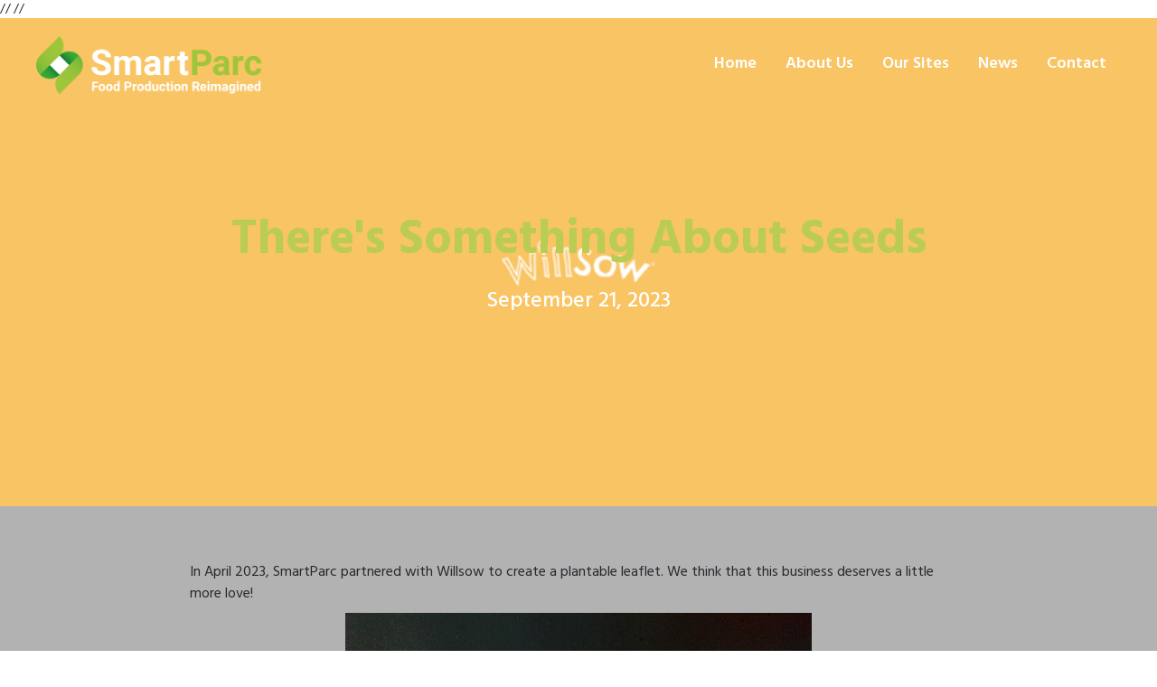

--- FILE ---
content_type: text/html
request_url: https://www.smart-parc.com/news/theres-something-about-seeds
body_size: 3839
content:
<!DOCTYPE html><!-- This site was created in Webflow. https://webflow.com --><!-- Last Published: Sat Jan 10 2026 13:41:22 GMT+0000 (Coordinated Universal Time) --><html data-wf-domain="www.smart-parc.com" data-wf-page="642b0d92541c36249303774a" data-wf-site="64243230c1a88b8f285f1f29" data-wf-collection="642b0d92541c362a19037748" data-wf-item-slug="theres-something-about-seeds"><head><meta charset="utf-8"/><title>There&#x27;s Something About Seeds | SmartParc</title><meta content="Willsow creates plantable children&#x27;s books, teaching everyone about protecting the environment." name="description"/><meta content="There&#x27;s Something About Seeds | SmartParc" property="og:title"/><meta content="Willsow creates plantable children&#x27;s books, teaching everyone about protecting the environment." property="og:description"/><meta content="There&#x27;s Something About Seeds | SmartParc" property="twitter:title"/><meta content="Willsow creates plantable children&#x27;s books, teaching everyone about protecting the environment." property="twitter:description"/><meta property="og:type" content="website"/><meta content="summary_large_image" name="twitter:card"/><meta content="width=device-width, initial-scale=1" name="viewport"/><meta content="Webflow" name="generator"/><link href="https://cdn.prod.website-files.com/64243230c1a88b8f285f1f29/css/smartparc.webflow.shared.dde5ec7df.css" rel="stylesheet" type="text/css" integrity="sha384-3eXsffM+l/A/HkDf5+dxEmxmlGnoeAzWwP966SBWQjqEn0PxuHfPU/3gjm6YrSMr" crossorigin="anonymous"/><link href="https://fonts.googleapis.com" rel="preconnect"/><link href="https://fonts.gstatic.com" rel="preconnect" crossorigin="anonymous"/><script src="https://ajax.googleapis.com/ajax/libs/webfont/1.6.26/webfont.js" type="text/javascript"></script><script type="text/javascript">WebFont.load({  google: {    families: ["Hind Siliguri:300,regular,500,600,700"]  }});</script><script type="text/javascript">!function(o,c){var n=c.documentElement,t=" w-mod-";n.className+=t+"js",("ontouchstart"in o||o.DocumentTouch&&c instanceof DocumentTouch)&&(n.className+=t+"touch")}(window,document);</script><link href="https://cdn.prod.website-files.com/64243230c1a88b8f285f1f29/642b098b7ecb1a490591404b_favicon-32x32.png" rel="shortcut icon" type="image/x-icon"/><link href="https://cdn.prod.website-files.com/64243230c1a88b8f285f1f29/666020e50ce3d357d8b23de3_android-chrome-512x512-removebg-preview%20(1).png" rel="apple-touch-icon"/><script async="" src="https://www.googletagmanager.com/gtag/js?id=G-616V7CRJRD"></script><script type="text/javascript">window.dataLayer = window.dataLayer || [];function gtag(){dataLayer.push(arguments);}gtag('set', 'developer_id.dZGVlNj', true);gtag('js', new Date());gtag('config', 'G-616V7CRJRD');</script>// <script async type="text/javascript" src="https://secure.7-operation.com/js/810783.js" ></script>
// <noscript><img alt="" src="https://secure.7-operation.com/810783.png" style="display:none;" /></noscript>

<script async type="text/javascript" src="https://agencyinspirationsmart.com/js/811209.js" ></script>
<noscript><img alt="" src="https://agencyinspirationsmart.com/811209.png" style="display:none;" /></noscript></head><body class="global__body"><div data-animation="default" data-collapse="medium" data-duration="400" data-easing="ease" data-easing2="ease" role="banner" class="global__nav-bar w-nav"><div class="container w-container"><a href="/" class="global__nav-logo-link w-nav-brand"><img src="https://cdn.prod.website-files.com/64243230c1a88b8f285f1f29/64243291ff09f9e3243ce2e3_Smart_Parc_Primary_White_RGB.png" loading="lazy" sizes="(max-width: 767px) 98vw, (max-width: 991px) 727.96875px, 939.9375px" srcset="https://cdn.prod.website-files.com/64243230c1a88b8f285f1f29/64243291ff09f9e3243ce2e3_Smart_Parc_Primary_White_RGB-p-500.png 500w, https://cdn.prod.website-files.com/64243230c1a88b8f285f1f29/64243291ff09f9e3243ce2e3_Smart_Parc_Primary_White_RGB-p-800.png 800w, https://cdn.prod.website-files.com/64243230c1a88b8f285f1f29/64243291ff09f9e3243ce2e3_Smart_Parc_Primary_White_RGB-p-1080.png 1080w, https://cdn.prod.website-files.com/64243230c1a88b8f285f1f29/64243291ff09f9e3243ce2e3_Smart_Parc_Primary_White_RGB-p-1600.png 1600w, https://cdn.prod.website-files.com/64243230c1a88b8f285f1f29/64243291ff09f9e3243ce2e3_Smart_Parc_Primary_White_RGB-p-2000.png 2000w, https://cdn.prod.website-files.com/64243230c1a88b8f285f1f29/64243291ff09f9e3243ce2e3_Smart_Parc_Primary_White_RGB-p-2600.png 2600w, https://cdn.prod.website-files.com/64243230c1a88b8f285f1f29/64243291ff09f9e3243ce2e3_Smart_Parc_Primary_White_RGB-p-3200.png 3200w, https://cdn.prod.website-files.com/64243230c1a88b8f285f1f29/64243291ff09f9e3243ce2e3_Smart_Parc_Primary_White_RGB.png 4293w" alt="" class="global__nav-logo"/></a><nav role="navigation" class="global__nav-menu w-nav-menu"><a href="/" class="global__nav-link w-nav-link">Home</a><a href="/about-us" class="global__nav-link w-nav-link">About Us</a><a href="#" class="global__nav-link w-nav-link">Our Sites</a><a href="#" class="global__nav-link w-nav-link">News</a><a href="#" class="global__nav-link w-nav-link">Contact</a></nav><div class="menu-button w-nav-button"><div class="icon w-icon-nav-menu"></div></div></div></div><div style="background-image:url(&quot;https://cdn.prod.website-files.com/642b0d9292d0c86f2da24efb/64cb5d206ee854edc5016832_Willsow.png&quot;)" class="news-item__hero-section"><div class="global__container w-container"><div class="global__hero-block"><h1 class="global__hero-title-light small">There&#x27;s Something About Seeds</h1><div class="global__hero-sub-title-light">September 21, 2023</div></div></div><div class="div-block"></div></div><div class="news-item__body-section"><div class="global__container w-container"><div class="rich-text-block w-richtext"><p>In April 2023, SmartParc partnered with Willsow to create a plantable leaflet. We think that this business deserves a little more love!</p><figure class="w-richtext-align-center w-richtext-figure-type-image"><div><img src="https://cdn.prod.website-files.com/642b0d9292d0c86f2da24efb/64c38914686438dbe4b9813f_Plantable%20leaflet%20edited.jpeg" loading="lazy" alt=""/></div><figcaption>Willsow&#x27;s plantable leaflet for SmartParc</figcaption></figure><p>Thomas Willday and friend James Coulthurst created Willsow in 2019, producing plantable children&#x27;s books. This idea was inspired by seed paper that was being used to make business cards. As Tom is the 4th generation to manage his 78-year-old family printing company, he knew he could create something particularly special. Their wider aim is to educate children (and adults) about the environment and and what we can do to protect it.</p><p>There are books that plant carrots, basil, lettuce, pumpkin, dill and parsley. </p><p>Since their creation, Willsow has branched out to make cards from elephant poo and cards made from grass. So next time you&#x27;re looking for a birthday or thank you card, why not wish them a Happy Pooping Birthday? </p><p>Willsow&#x27;s paper is made from recycled material mixed with water and non-GMO seeds. The ink used is a vegetable-based oiled ink and an eco-UV water-based biodegradable ink. Both inks are printed using machines that are run completely on renewable energy. Any offcuts are also recycled or sent to local charities for children to plant. </p><p>Willsow is a fantastic business and you can check out their website <a href="https://willsow.com/about/">here</a>.</p></div><h4 class="news-item__share-title"><strong>Share This Article</strong><a href="https://smart-parc.com/d2n2-lep-awards-6-5-million-to-seven-low-carbon-projects/#"><br/></a></h4><div class="news-item__share-block"><a href="#" class="news-item__share-link-block w-inline-block"><img src="https://cdn.prod.website-files.com/64243230c1a88b8f285f1f29/642be9fdd9b54935fec35fd0_facebook%20(1).png" loading="lazy" alt="" class="news-item__share-icon"/></a><a href="#" class="news-item__share-link-block w-inline-block"><img src="https://cdn.prod.website-files.com/64243230c1a88b8f285f1f29/642be9fd5200007ced61e177_twitter%20(1).png" loading="lazy" alt="" class="news-item__share-icon"/></a><a href="#" class="news-item__share-link-block w-inline-block"><img src="https://cdn.prod.website-files.com/64243230c1a88b8f285f1f29/642be9fcba6a6a61a2a0d573_linkedin%20(1).png" loading="lazy" alt="" class="news-item__share-icon"/></a><a href="#" class="news-item__share-link-block w-inline-block"><img src="https://cdn.prod.website-files.com/64243230c1a88b8f285f1f29/642be9fd2eeecc1d61b4d014_whatsapp.png" loading="lazy" alt="" class="news-item__share-icon"/></a><a href="#" class="news-item__share-link-block w-inline-block"><img src="https://cdn.prod.website-files.com/64243230c1a88b8f285f1f29/642be9fd1d0e0264a350df08_email%20(1).png" loading="lazy" alt="" class="news-item__share-icon"/></a></div></div></div><div class="global__footer-section"><div class="global__footer-container w-container"><div class="w-layout-grid global__footer-grid"><img src="https://cdn.prod.website-files.com/64243230c1a88b8f285f1f29/64243291ff09f9e3243ce2e3_Smart_Parc_Primary_White_RGB.png" loading="lazy" id="w-node-e4510dd7-dedb-17eb-e2fe-ecf9a35c86a2-a35c869f" sizes="(max-width: 767px) 100vw, (max-width: 991px) 727.96875px, 939.9375px" alt="" srcset="https://cdn.prod.website-files.com/64243230c1a88b8f285f1f29/64243291ff09f9e3243ce2e3_Smart_Parc_Primary_White_RGB-p-500.png 500w, https://cdn.prod.website-files.com/64243230c1a88b8f285f1f29/64243291ff09f9e3243ce2e3_Smart_Parc_Primary_White_RGB-p-800.png 800w, https://cdn.prod.website-files.com/64243230c1a88b8f285f1f29/64243291ff09f9e3243ce2e3_Smart_Parc_Primary_White_RGB-p-1080.png 1080w, https://cdn.prod.website-files.com/64243230c1a88b8f285f1f29/64243291ff09f9e3243ce2e3_Smart_Parc_Primary_White_RGB-p-1600.png 1600w, https://cdn.prod.website-files.com/64243230c1a88b8f285f1f29/64243291ff09f9e3243ce2e3_Smart_Parc_Primary_White_RGB-p-2000.png 2000w, https://cdn.prod.website-files.com/64243230c1a88b8f285f1f29/64243291ff09f9e3243ce2e3_Smart_Parc_Primary_White_RGB-p-2600.png 2600w, https://cdn.prod.website-files.com/64243230c1a88b8f285f1f29/64243291ff09f9e3243ce2e3_Smart_Parc_Primary_White_RGB-p-3200.png 3200w, https://cdn.prod.website-files.com/64243230c1a88b8f285f1f29/64243291ff09f9e3243ce2e3_Smart_Parc_Primary_White_RGB.png 4293w" class="global__footer-logo"/><div id="w-node-e4510dd7-dedb-17eb-e2fe-ecf9a35c86a3-a35c869f" class="global__footer-menu-block"><h4 class="global__footer-menu-title">Navigation</h4><a href="/" class="global__footer-menu-link">Home</a><a href="/about-us" class="global__footer-menu-link">About Us</a><a href="/our-sites" class="global__footer-menu-link">Our Sites</a><a href="/news" class="global__footer-menu-link">News</a><a href="/contact" class="global__footer-menu-link">Contact</a><a href="/policies" class="global__footer-menu-link">Policies</a></div><div id="w-node-e4510dd7-dedb-17eb-e2fe-ecf9a35c86b2-a35c869f" class="global__footer-menu-block"><h4 class="global__footer-menu-title">Contact Us</h4><div class="global__footer-address-text">Chalfont Park House, <br/>Chalfont Park, <br/>Gerrards Cross, Buckinghamshire, <br/>SL9 0DZ</div><a href="mailto:info@smart-parc.com?subject=SmartParc%20Website%20Enquiry" class="global__footer-contact-link">info@smart-parc.com</a><a href="mailto:careers@smart-parc.com?subject=SmartParc%20Careers%20Enquiry" class="global__footer-contact-link">careers@smart-parc.com</a><a href="tel:+44(0)1628397979" class="global__footer-contact-link">+44 (0) 1628 397979</a><a href="#" class="global__footer-social-block w-inline-block"><img src="https://cdn.prod.website-files.com/64243230c1a88b8f285f1f29/642b034030a5f449f577b607_58e91afdeb97430e81906504.png" loading="lazy" alt="" class="global__footer-social-icon"/></a></div></div><div class="global__footer-copywrite">Copyright © 2020-2023 SmartParc. All Rights Reserved.</div></div></div><script src="https://d3e54v103j8qbb.cloudfront.net/js/jquery-3.5.1.min.dc5e7f18c8.js?site=64243230c1a88b8f285f1f29" type="text/javascript" integrity="sha256-9/aliU8dGd2tb6OSsuzixeV4y/faTqgFtohetphbbj0=" crossorigin="anonymous"></script><script src="https://cdn.prod.website-files.com/64243230c1a88b8f285f1f29/js/webflow.schunk.36b8fb49256177c8.js" type="text/javascript" integrity="sha384-4abIlA5/v7XaW1HMXKBgnUuhnjBYJ/Z9C1OSg4OhmVw9O3QeHJ/qJqFBERCDPv7G" crossorigin="anonymous"></script><script src="https://cdn.prod.website-files.com/64243230c1a88b8f285f1f29/js/webflow.schunk.4b92f142b48e7db6.js" type="text/javascript" integrity="sha384-pVSTUHNN2/34xsHdv71RZ0aPHjK4B3IT/0Jr7qzS3XXDgOeYrGGQMN9LUeD2NVlc" crossorigin="anonymous"></script><script src="https://cdn.prod.website-files.com/64243230c1a88b8f285f1f29/js/webflow.52e81f98.aa36a4ab24855b1e.js" type="text/javascript" integrity="sha384-Du8bGpIYNPeeXvHE3y+0+Vf3s0q6bkduZm8JlxJbJShYRDjxZb+AfRC74Fu+uC7/" crossorigin="anonymous"></script></body></html>

--- FILE ---
content_type: text/css
request_url: https://cdn.prod.website-files.com/64243230c1a88b8f285f1f29/css/smartparc.webflow.shared.dde5ec7df.css
body_size: 19125
content:
html {
  -webkit-text-size-adjust: 100%;
  -ms-text-size-adjust: 100%;
  font-family: sans-serif;
}

body {
  margin: 0;
}

article, aside, details, figcaption, figure, footer, header, hgroup, main, menu, nav, section, summary {
  display: block;
}

audio, canvas, progress, video {
  vertical-align: baseline;
  display: inline-block;
}

audio:not([controls]) {
  height: 0;
  display: none;
}

[hidden], template {
  display: none;
}

a {
  background-color: #0000;
}

a:active, a:hover {
  outline: 0;
}

abbr[title] {
  border-bottom: 1px dotted;
}

b, strong {
  font-weight: bold;
}

dfn {
  font-style: italic;
}

h1 {
  margin: .67em 0;
  font-size: 2em;
}

mark {
  color: #000;
  background: #ff0;
}

small {
  font-size: 80%;
}

sub, sup {
  vertical-align: baseline;
  font-size: 75%;
  line-height: 0;
  position: relative;
}

sup {
  top: -.5em;
}

sub {
  bottom: -.25em;
}

img {
  border: 0;
}

svg:not(:root) {
  overflow: hidden;
}

hr {
  box-sizing: content-box;
  height: 0;
}

pre {
  overflow: auto;
}

code, kbd, pre, samp {
  font-family: monospace;
  font-size: 1em;
}

button, input, optgroup, select, textarea {
  color: inherit;
  font: inherit;
  margin: 0;
}

button {
  overflow: visible;
}

button, select {
  text-transform: none;
}

button, html input[type="button"], input[type="reset"] {
  -webkit-appearance: button;
  cursor: pointer;
}

button[disabled], html input[disabled] {
  cursor: default;
}

button::-moz-focus-inner, input::-moz-focus-inner {
  border: 0;
  padding: 0;
}

input {
  line-height: normal;
}

input[type="checkbox"], input[type="radio"] {
  box-sizing: border-box;
  padding: 0;
}

input[type="number"]::-webkit-inner-spin-button, input[type="number"]::-webkit-outer-spin-button {
  height: auto;
}

input[type="search"] {
  -webkit-appearance: none;
}

input[type="search"]::-webkit-search-cancel-button, input[type="search"]::-webkit-search-decoration {
  -webkit-appearance: none;
}

legend {
  border: 0;
  padding: 0;
}

textarea {
  overflow: auto;
}

optgroup {
  font-weight: bold;
}

table {
  border-collapse: collapse;
  border-spacing: 0;
}

td, th {
  padding: 0;
}

@font-face {
  font-family: webflow-icons;
  src: url("[data-uri]") format("truetype");
  font-weight: normal;
  font-style: normal;
}

[class^="w-icon-"], [class*=" w-icon-"] {
  speak: none;
  font-variant: normal;
  text-transform: none;
  -webkit-font-smoothing: antialiased;
  -moz-osx-font-smoothing: grayscale;
  font-style: normal;
  font-weight: normal;
  line-height: 1;
  font-family: webflow-icons !important;
}

.w-icon-slider-right:before {
  content: "";
}

.w-icon-slider-left:before {
  content: "";
}

.w-icon-nav-menu:before {
  content: "";
}

.w-icon-arrow-down:before, .w-icon-dropdown-toggle:before {
  content: "";
}

.w-icon-file-upload-remove:before {
  content: "";
}

.w-icon-file-upload-icon:before {
  content: "";
}

* {
  box-sizing: border-box;
}

html {
  height: 100%;
}

body {
  color: #333;
  background-color: #fff;
  min-height: 100%;
  margin: 0;
  font-family: Arial, sans-serif;
  font-size: 14px;
  line-height: 20px;
}

img {
  vertical-align: middle;
  max-width: 100%;
  display: inline-block;
}

html.w-mod-touch * {
  background-attachment: scroll !important;
}

.w-block {
  display: block;
}

.w-inline-block {
  max-width: 100%;
  display: inline-block;
}

.w-clearfix:before, .w-clearfix:after {
  content: " ";
  grid-area: 1 / 1 / 2 / 2;
  display: table;
}

.w-clearfix:after {
  clear: both;
}

.w-hidden {
  display: none;
}

.w-button {
  color: #fff;
  line-height: inherit;
  cursor: pointer;
  background-color: #3898ec;
  border: 0;
  border-radius: 0;
  padding: 9px 15px;
  text-decoration: none;
  display: inline-block;
}

input.w-button {
  -webkit-appearance: button;
}

html[data-w-dynpage] [data-w-cloak] {
  color: #0000 !important;
}

.w-code-block {
  margin: unset;
}

pre.w-code-block code {
  all: inherit;
}

.w-optimization {
  display: contents;
}

.w-webflow-badge, .w-webflow-badge > img {
  box-sizing: unset;
  width: unset;
  height: unset;
  max-height: unset;
  max-width: unset;
  min-height: unset;
  min-width: unset;
  margin: unset;
  padding: unset;
  float: unset;
  clear: unset;
  border: unset;
  border-radius: unset;
  background: unset;
  background-image: unset;
  background-position: unset;
  background-size: unset;
  background-repeat: unset;
  background-origin: unset;
  background-clip: unset;
  background-attachment: unset;
  background-color: unset;
  box-shadow: unset;
  transform: unset;
  direction: unset;
  font-family: unset;
  font-weight: unset;
  color: unset;
  font-size: unset;
  line-height: unset;
  font-style: unset;
  font-variant: unset;
  text-align: unset;
  letter-spacing: unset;
  -webkit-text-decoration: unset;
  text-decoration: unset;
  text-indent: unset;
  text-transform: unset;
  list-style-type: unset;
  text-shadow: unset;
  vertical-align: unset;
  cursor: unset;
  white-space: unset;
  word-break: unset;
  word-spacing: unset;
  word-wrap: unset;
  transition: unset;
}

.w-webflow-badge {
  white-space: nowrap;
  cursor: pointer;
  box-shadow: 0 0 0 1px #0000001a, 0 1px 3px #0000001a;
  visibility: visible !important;
  opacity: 1 !important;
  z-index: 2147483647 !important;
  color: #aaadb0 !important;
  overflow: unset !important;
  background-color: #fff !important;
  border-radius: 3px !important;
  width: auto !important;
  height: auto !important;
  margin: 0 !important;
  padding: 6px !important;
  font-size: 12px !important;
  line-height: 14px !important;
  text-decoration: none !important;
  display: inline-block !important;
  position: fixed !important;
  inset: auto 12px 12px auto !important;
  transform: none !important;
}

.w-webflow-badge > img {
  position: unset;
  visibility: unset !important;
  opacity: 1 !important;
  vertical-align: middle !important;
  display: inline-block !important;
}

h1, h2, h3, h4, h5, h6 {
  margin-bottom: 10px;
  font-weight: bold;
}

h1 {
  margin-top: 20px;
  font-size: 38px;
  line-height: 44px;
}

h2 {
  margin-top: 20px;
  font-size: 32px;
  line-height: 36px;
}

h3 {
  margin-top: 20px;
  font-size: 24px;
  line-height: 30px;
}

h4 {
  margin-top: 10px;
  font-size: 18px;
  line-height: 24px;
}

h5 {
  margin-top: 10px;
  font-size: 14px;
  line-height: 20px;
}

h6 {
  margin-top: 10px;
  font-size: 12px;
  line-height: 18px;
}

p {
  margin-top: 0;
  margin-bottom: 10px;
}

blockquote {
  border-left: 5px solid #e2e2e2;
  margin: 0 0 10px;
  padding: 10px 20px;
  font-size: 18px;
  line-height: 22px;
}

figure {
  margin: 0 0 10px;
}

figcaption {
  text-align: center;
  margin-top: 5px;
}

ul, ol {
  margin-top: 0;
  margin-bottom: 10px;
  padding-left: 40px;
}

.w-list-unstyled {
  padding-left: 0;
  list-style: none;
}

.w-embed:before, .w-embed:after {
  content: " ";
  grid-area: 1 / 1 / 2 / 2;
  display: table;
}

.w-embed:after {
  clear: both;
}

.w-video {
  width: 100%;
  padding: 0;
  position: relative;
}

.w-video iframe, .w-video object, .w-video embed {
  border: none;
  width: 100%;
  height: 100%;
  position: absolute;
  top: 0;
  left: 0;
}

fieldset {
  border: 0;
  margin: 0;
  padding: 0;
}

button, [type="button"], [type="reset"] {
  cursor: pointer;
  -webkit-appearance: button;
  border: 0;
}

.w-form {
  margin: 0 0 15px;
}

.w-form-done {
  text-align: center;
  background-color: #ddd;
  padding: 20px;
  display: none;
}

.w-form-fail {
  background-color: #ffdede;
  margin-top: 10px;
  padding: 10px;
  display: none;
}

label {
  margin-bottom: 5px;
  font-weight: bold;
  display: block;
}

.w-input, .w-select {
  color: #333;
  vertical-align: middle;
  background-color: #fff;
  border: 1px solid #ccc;
  width: 100%;
  height: 38px;
  margin-bottom: 10px;
  padding: 8px 12px;
  font-size: 14px;
  line-height: 1.42857;
  display: block;
}

.w-input::placeholder, .w-select::placeholder {
  color: #999;
}

.w-input:focus, .w-select:focus {
  border-color: #3898ec;
  outline: 0;
}

.w-input[disabled], .w-select[disabled], .w-input[readonly], .w-select[readonly], fieldset[disabled] .w-input, fieldset[disabled] .w-select {
  cursor: not-allowed;
}

.w-input[disabled]:not(.w-input-disabled), .w-select[disabled]:not(.w-input-disabled), .w-input[readonly], .w-select[readonly], fieldset[disabled]:not(.w-input-disabled) .w-input, fieldset[disabled]:not(.w-input-disabled) .w-select {
  background-color: #eee;
}

textarea.w-input, textarea.w-select {
  height: auto;
}

.w-select {
  background-color: #f3f3f3;
}

.w-select[multiple] {
  height: auto;
}

.w-form-label {
  cursor: pointer;
  margin-bottom: 0;
  font-weight: normal;
  display: inline-block;
}

.w-radio {
  margin-bottom: 5px;
  padding-left: 20px;
  display: block;
}

.w-radio:before, .w-radio:after {
  content: " ";
  grid-area: 1 / 1 / 2 / 2;
  display: table;
}

.w-radio:after {
  clear: both;
}

.w-radio-input {
  float: left;
  margin: 3px 0 0 -20px;
  line-height: normal;
}

.w-file-upload {
  margin-bottom: 10px;
  display: block;
}

.w-file-upload-input {
  opacity: 0;
  z-index: -100;
  width: .1px;
  height: .1px;
  position: absolute;
  overflow: hidden;
}

.w-file-upload-default, .w-file-upload-uploading, .w-file-upload-success {
  color: #333;
  display: inline-block;
}

.w-file-upload-error {
  margin-top: 10px;
  display: block;
}

.w-file-upload-default.w-hidden, .w-file-upload-uploading.w-hidden, .w-file-upload-error.w-hidden, .w-file-upload-success.w-hidden {
  display: none;
}

.w-file-upload-uploading-btn {
  cursor: pointer;
  background-color: #fafafa;
  border: 1px solid #ccc;
  margin: 0;
  padding: 8px 12px;
  font-size: 14px;
  font-weight: normal;
  display: flex;
}

.w-file-upload-file {
  background-color: #fafafa;
  border: 1px solid #ccc;
  flex-grow: 1;
  justify-content: space-between;
  margin: 0;
  padding: 8px 9px 8px 11px;
  display: flex;
}

.w-file-upload-file-name {
  font-size: 14px;
  font-weight: normal;
  display: block;
}

.w-file-remove-link {
  cursor: pointer;
  width: auto;
  height: auto;
  margin-top: 3px;
  margin-left: 10px;
  padding: 3px;
  display: block;
}

.w-icon-file-upload-remove {
  margin: auto;
  font-size: 10px;
}

.w-file-upload-error-msg {
  color: #ea384c;
  padding: 2px 0;
  display: inline-block;
}

.w-file-upload-info {
  padding: 0 12px;
  line-height: 38px;
  display: inline-block;
}

.w-file-upload-label {
  cursor: pointer;
  background-color: #fafafa;
  border: 1px solid #ccc;
  margin: 0;
  padding: 8px 12px;
  font-size: 14px;
  font-weight: normal;
  display: inline-block;
}

.w-icon-file-upload-icon, .w-icon-file-upload-uploading {
  width: 20px;
  margin-right: 8px;
  display: inline-block;
}

.w-icon-file-upload-uploading {
  height: 20px;
}

.w-container {
  max-width: 940px;
  margin-left: auto;
  margin-right: auto;
}

.w-container:before, .w-container:after {
  content: " ";
  grid-area: 1 / 1 / 2 / 2;
  display: table;
}

.w-container:after {
  clear: both;
}

.w-container .w-row {
  margin-left: -10px;
  margin-right: -10px;
}

.w-row:before, .w-row:after {
  content: " ";
  grid-area: 1 / 1 / 2 / 2;
  display: table;
}

.w-row:after {
  clear: both;
}

.w-row .w-row {
  margin-left: 0;
  margin-right: 0;
}

.w-col {
  float: left;
  width: 100%;
  min-height: 1px;
  padding-left: 10px;
  padding-right: 10px;
  position: relative;
}

.w-col .w-col {
  padding-left: 0;
  padding-right: 0;
}

.w-col-1 {
  width: 8.33333%;
}

.w-col-2 {
  width: 16.6667%;
}

.w-col-3 {
  width: 25%;
}

.w-col-4 {
  width: 33.3333%;
}

.w-col-5 {
  width: 41.6667%;
}

.w-col-6 {
  width: 50%;
}

.w-col-7 {
  width: 58.3333%;
}

.w-col-8 {
  width: 66.6667%;
}

.w-col-9 {
  width: 75%;
}

.w-col-10 {
  width: 83.3333%;
}

.w-col-11 {
  width: 91.6667%;
}

.w-col-12 {
  width: 100%;
}

.w-hidden-main {
  display: none !important;
}

@media screen and (max-width: 991px) {
  .w-container {
    max-width: 728px;
  }

  .w-hidden-main {
    display: inherit !important;
  }

  .w-hidden-medium {
    display: none !important;
  }

  .w-col-medium-1 {
    width: 8.33333%;
  }

  .w-col-medium-2 {
    width: 16.6667%;
  }

  .w-col-medium-3 {
    width: 25%;
  }

  .w-col-medium-4 {
    width: 33.3333%;
  }

  .w-col-medium-5 {
    width: 41.6667%;
  }

  .w-col-medium-6 {
    width: 50%;
  }

  .w-col-medium-7 {
    width: 58.3333%;
  }

  .w-col-medium-8 {
    width: 66.6667%;
  }

  .w-col-medium-9 {
    width: 75%;
  }

  .w-col-medium-10 {
    width: 83.3333%;
  }

  .w-col-medium-11 {
    width: 91.6667%;
  }

  .w-col-medium-12 {
    width: 100%;
  }

  .w-col-stack {
    width: 100%;
    left: auto;
    right: auto;
  }
}

@media screen and (max-width: 767px) {
  .w-hidden-main, .w-hidden-medium {
    display: inherit !important;
  }

  .w-hidden-small {
    display: none !important;
  }

  .w-row, .w-container .w-row {
    margin-left: 0;
    margin-right: 0;
  }

  .w-col {
    width: 100%;
    left: auto;
    right: auto;
  }

  .w-col-small-1 {
    width: 8.33333%;
  }

  .w-col-small-2 {
    width: 16.6667%;
  }

  .w-col-small-3 {
    width: 25%;
  }

  .w-col-small-4 {
    width: 33.3333%;
  }

  .w-col-small-5 {
    width: 41.6667%;
  }

  .w-col-small-6 {
    width: 50%;
  }

  .w-col-small-7 {
    width: 58.3333%;
  }

  .w-col-small-8 {
    width: 66.6667%;
  }

  .w-col-small-9 {
    width: 75%;
  }

  .w-col-small-10 {
    width: 83.3333%;
  }

  .w-col-small-11 {
    width: 91.6667%;
  }

  .w-col-small-12 {
    width: 100%;
  }
}

@media screen and (max-width: 479px) {
  .w-container {
    max-width: none;
  }

  .w-hidden-main, .w-hidden-medium, .w-hidden-small {
    display: inherit !important;
  }

  .w-hidden-tiny {
    display: none !important;
  }

  .w-col {
    width: 100%;
  }

  .w-col-tiny-1 {
    width: 8.33333%;
  }

  .w-col-tiny-2 {
    width: 16.6667%;
  }

  .w-col-tiny-3 {
    width: 25%;
  }

  .w-col-tiny-4 {
    width: 33.3333%;
  }

  .w-col-tiny-5 {
    width: 41.6667%;
  }

  .w-col-tiny-6 {
    width: 50%;
  }

  .w-col-tiny-7 {
    width: 58.3333%;
  }

  .w-col-tiny-8 {
    width: 66.6667%;
  }

  .w-col-tiny-9 {
    width: 75%;
  }

  .w-col-tiny-10 {
    width: 83.3333%;
  }

  .w-col-tiny-11 {
    width: 91.6667%;
  }

  .w-col-tiny-12 {
    width: 100%;
  }
}

.w-widget {
  position: relative;
}

.w-widget-map {
  width: 100%;
  height: 400px;
}

.w-widget-map label {
  width: auto;
  display: inline;
}

.w-widget-map img {
  max-width: inherit;
}

.w-widget-map .gm-style-iw {
  text-align: center;
}

.w-widget-map .gm-style-iw > button {
  display: none !important;
}

.w-widget-twitter {
  overflow: hidden;
}

.w-widget-twitter-count-shim {
  vertical-align: top;
  text-align: center;
  background: #fff;
  border: 1px solid #758696;
  border-radius: 3px;
  width: 28px;
  height: 20px;
  display: inline-block;
  position: relative;
}

.w-widget-twitter-count-shim * {
  pointer-events: none;
  -webkit-user-select: none;
  user-select: none;
}

.w-widget-twitter-count-shim .w-widget-twitter-count-inner {
  text-align: center;
  color: #999;
  font-family: serif;
  font-size: 15px;
  line-height: 12px;
  position: relative;
}

.w-widget-twitter-count-shim .w-widget-twitter-count-clear {
  display: block;
  position: relative;
}

.w-widget-twitter-count-shim.w--large {
  width: 36px;
  height: 28px;
}

.w-widget-twitter-count-shim.w--large .w-widget-twitter-count-inner {
  font-size: 18px;
  line-height: 18px;
}

.w-widget-twitter-count-shim:not(.w--vertical) {
  margin-left: 5px;
  margin-right: 8px;
}

.w-widget-twitter-count-shim:not(.w--vertical).w--large {
  margin-left: 6px;
}

.w-widget-twitter-count-shim:not(.w--vertical):before, .w-widget-twitter-count-shim:not(.w--vertical):after {
  content: " ";
  pointer-events: none;
  border: solid #0000;
  width: 0;
  height: 0;
  position: absolute;
  top: 50%;
  left: 0;
}

.w-widget-twitter-count-shim:not(.w--vertical):before {
  border-width: 4px;
  border-color: #75869600 #5d6c7b #75869600 #75869600;
  margin-top: -4px;
  margin-left: -9px;
}

.w-widget-twitter-count-shim:not(.w--vertical).w--large:before {
  border-width: 5px;
  margin-top: -5px;
  margin-left: -10px;
}

.w-widget-twitter-count-shim:not(.w--vertical):after {
  border-width: 4px;
  border-color: #fff0 #fff #fff0 #fff0;
  margin-top: -4px;
  margin-left: -8px;
}

.w-widget-twitter-count-shim:not(.w--vertical).w--large:after {
  border-width: 5px;
  margin-top: -5px;
  margin-left: -9px;
}

.w-widget-twitter-count-shim.w--vertical {
  width: 61px;
  height: 33px;
  margin-bottom: 8px;
}

.w-widget-twitter-count-shim.w--vertical:before, .w-widget-twitter-count-shim.w--vertical:after {
  content: " ";
  pointer-events: none;
  border: solid #0000;
  width: 0;
  height: 0;
  position: absolute;
  top: 100%;
  left: 50%;
}

.w-widget-twitter-count-shim.w--vertical:before {
  border-width: 5px;
  border-color: #5d6c7b #75869600 #75869600;
  margin-left: -5px;
}

.w-widget-twitter-count-shim.w--vertical:after {
  border-width: 4px;
  border-color: #fff #fff0 #fff0;
  margin-left: -4px;
}

.w-widget-twitter-count-shim.w--vertical .w-widget-twitter-count-inner {
  font-size: 18px;
  line-height: 22px;
}

.w-widget-twitter-count-shim.w--vertical.w--large {
  width: 76px;
}

.w-background-video {
  color: #fff;
  height: 500px;
  position: relative;
  overflow: hidden;
}

.w-background-video > video {
  object-fit: cover;
  z-index: -100;
  background-position: 50%;
  background-size: cover;
  width: 100%;
  height: 100%;
  margin: auto;
  position: absolute;
  inset: -100%;
}

.w-background-video > video::-webkit-media-controls-start-playback-button {
  -webkit-appearance: none;
  display: none !important;
}

.w-background-video--control {
  background-color: #0000;
  padding: 0;
  position: absolute;
  bottom: 1em;
  right: 1em;
}

.w-background-video--control > [hidden] {
  display: none !important;
}

.w-slider {
  text-align: center;
  clear: both;
  -webkit-tap-highlight-color: #0000;
  tap-highlight-color: #0000;
  background: #ddd;
  height: 300px;
  position: relative;
}

.w-slider-mask {
  z-index: 1;
  white-space: nowrap;
  height: 100%;
  display: block;
  position: relative;
  left: 0;
  right: 0;
  overflow: hidden;
}

.w-slide {
  vertical-align: top;
  white-space: normal;
  text-align: left;
  width: 100%;
  height: 100%;
  display: inline-block;
  position: relative;
}

.w-slider-nav {
  z-index: 2;
  text-align: center;
  -webkit-tap-highlight-color: #0000;
  tap-highlight-color: #0000;
  height: 40px;
  margin: auto;
  padding-top: 10px;
  position: absolute;
  inset: auto 0 0;
}

.w-slider-nav.w-round > div {
  border-radius: 100%;
}

.w-slider-nav.w-num > div {
  font-size: inherit;
  line-height: inherit;
  width: auto;
  height: auto;
  padding: .2em .5em;
}

.w-slider-nav.w-shadow > div {
  box-shadow: 0 0 3px #3336;
}

.w-slider-nav-invert {
  color: #fff;
}

.w-slider-nav-invert > div {
  background-color: #2226;
}

.w-slider-nav-invert > div.w-active {
  background-color: #222;
}

.w-slider-dot {
  cursor: pointer;
  background-color: #fff6;
  width: 1em;
  height: 1em;
  margin: 0 3px .5em;
  transition: background-color .1s, color .1s;
  display: inline-block;
  position: relative;
}

.w-slider-dot.w-active {
  background-color: #fff;
}

.w-slider-dot:focus {
  outline: none;
  box-shadow: 0 0 0 2px #fff;
}

.w-slider-dot:focus.w-active {
  box-shadow: none;
}

.w-slider-arrow-left, .w-slider-arrow-right {
  cursor: pointer;
  color: #fff;
  -webkit-tap-highlight-color: #0000;
  tap-highlight-color: #0000;
  -webkit-user-select: none;
  user-select: none;
  width: 80px;
  margin: auto;
  font-size: 40px;
  position: absolute;
  inset: 0;
  overflow: hidden;
}

.w-slider-arrow-left [class^="w-icon-"], .w-slider-arrow-right [class^="w-icon-"], .w-slider-arrow-left [class*=" w-icon-"], .w-slider-arrow-right [class*=" w-icon-"] {
  position: absolute;
}

.w-slider-arrow-left:focus, .w-slider-arrow-right:focus {
  outline: 0;
}

.w-slider-arrow-left {
  z-index: 3;
  right: auto;
}

.w-slider-arrow-right {
  z-index: 4;
  left: auto;
}

.w-icon-slider-left, .w-icon-slider-right {
  width: 1em;
  height: 1em;
  margin: auto;
  inset: 0;
}

.w-slider-aria-label {
  clip: rect(0 0 0 0);
  border: 0;
  width: 1px;
  height: 1px;
  margin: -1px;
  padding: 0;
  position: absolute;
  overflow: hidden;
}

.w-slider-force-show {
  display: block !important;
}

.w-dropdown {
  text-align: left;
  z-index: 900;
  margin-left: auto;
  margin-right: auto;
  display: inline-block;
  position: relative;
}

.w-dropdown-btn, .w-dropdown-toggle, .w-dropdown-link {
  vertical-align: top;
  color: #222;
  text-align: left;
  white-space: nowrap;
  margin-left: auto;
  margin-right: auto;
  padding: 20px;
  text-decoration: none;
  position: relative;
}

.w-dropdown-toggle {
  -webkit-user-select: none;
  user-select: none;
  cursor: pointer;
  padding-right: 40px;
  display: inline-block;
}

.w-dropdown-toggle:focus {
  outline: 0;
}

.w-icon-dropdown-toggle {
  width: 1em;
  height: 1em;
  margin: auto 20px auto auto;
  position: absolute;
  top: 0;
  bottom: 0;
  right: 0;
}

.w-dropdown-list {
  background: #ddd;
  min-width: 100%;
  display: none;
  position: absolute;
}

.w-dropdown-list.w--open {
  display: block;
}

.w-dropdown-link {
  color: #222;
  padding: 10px 20px;
  display: block;
}

.w-dropdown-link.w--current {
  color: #0082f3;
}

.w-dropdown-link:focus {
  outline: 0;
}

@media screen and (max-width: 767px) {
  .w-nav-brand {
    padding-left: 10px;
  }
}

.w-lightbox-backdrop {
  cursor: auto;
  letter-spacing: normal;
  text-indent: 0;
  text-shadow: none;
  text-transform: none;
  visibility: visible;
  white-space: normal;
  word-break: normal;
  word-spacing: normal;
  word-wrap: normal;
  color: #fff;
  text-align: center;
  z-index: 2000;
  opacity: 0;
  -webkit-user-select: none;
  -moz-user-select: none;
  -webkit-tap-highlight-color: transparent;
  background: #000000e6;
  outline: 0;
  font-family: Helvetica Neue, Helvetica, Ubuntu, Segoe UI, Verdana, sans-serif;
  font-size: 17px;
  font-style: normal;
  font-weight: 300;
  line-height: 1.2;
  list-style: disc;
  position: fixed;
  inset: 0;
  -webkit-transform: translate(0);
}

.w-lightbox-backdrop, .w-lightbox-container {
  -webkit-overflow-scrolling: touch;
  height: 100%;
  overflow: auto;
}

.w-lightbox-content {
  height: 100vh;
  position: relative;
  overflow: hidden;
}

.w-lightbox-view {
  opacity: 0;
  width: 100vw;
  height: 100vh;
  position: absolute;
}

.w-lightbox-view:before {
  content: "";
  height: 100vh;
}

.w-lightbox-group, .w-lightbox-group .w-lightbox-view, .w-lightbox-group .w-lightbox-view:before {
  height: 86vh;
}

.w-lightbox-frame, .w-lightbox-view:before {
  vertical-align: middle;
  display: inline-block;
}

.w-lightbox-figure {
  margin: 0;
  position: relative;
}

.w-lightbox-group .w-lightbox-figure {
  cursor: pointer;
}

.w-lightbox-img {
  width: auto;
  max-width: none;
  height: auto;
}

.w-lightbox-image {
  float: none;
  max-width: 100vw;
  max-height: 100vh;
  display: block;
}

.w-lightbox-group .w-lightbox-image {
  max-height: 86vh;
}

.w-lightbox-caption {
  text-align: left;
  text-overflow: ellipsis;
  white-space: nowrap;
  background: #0006;
  padding: .5em 1em;
  position: absolute;
  bottom: 0;
  left: 0;
  right: 0;
  overflow: hidden;
}

.w-lightbox-embed {
  width: 100%;
  height: 100%;
  position: absolute;
  inset: 0;
}

.w-lightbox-control {
  cursor: pointer;
  background-position: center;
  background-repeat: no-repeat;
  background-size: 24px;
  width: 4em;
  transition: all .3s;
  position: absolute;
  top: 0;
}

.w-lightbox-left {
  background-image: url("[data-uri]");
  display: none;
  bottom: 0;
  left: 0;
}

.w-lightbox-right {
  background-image: url("[data-uri]");
  display: none;
  bottom: 0;
  right: 0;
}

.w-lightbox-close {
  background-image: url("[data-uri]");
  background-size: 18px;
  height: 2.6em;
  right: 0;
}

.w-lightbox-strip {
  white-space: nowrap;
  padding: 0 1vh;
  line-height: 0;
  position: absolute;
  bottom: 0;
  left: 0;
  right: 0;
  overflow: auto hidden;
}

.w-lightbox-item {
  box-sizing: content-box;
  cursor: pointer;
  width: 10vh;
  padding: 2vh 1vh;
  display: inline-block;
  -webkit-transform: translate3d(0, 0, 0);
}

.w-lightbox-active {
  opacity: .3;
}

.w-lightbox-thumbnail {
  background: #222;
  height: 10vh;
  position: relative;
  overflow: hidden;
}

.w-lightbox-thumbnail-image {
  position: absolute;
  top: 0;
  left: 0;
}

.w-lightbox-thumbnail .w-lightbox-tall {
  width: 100%;
  top: 50%;
  transform: translate(0, -50%);
}

.w-lightbox-thumbnail .w-lightbox-wide {
  height: 100%;
  left: 50%;
  transform: translate(-50%);
}

.w-lightbox-spinner {
  box-sizing: border-box;
  border: 5px solid #0006;
  border-radius: 50%;
  width: 40px;
  height: 40px;
  margin-top: -20px;
  margin-left: -20px;
  animation: .8s linear infinite spin;
  position: absolute;
  top: 50%;
  left: 50%;
}

.w-lightbox-spinner:after {
  content: "";
  border: 3px solid #0000;
  border-bottom-color: #fff;
  border-radius: 50%;
  position: absolute;
  inset: -4px;
}

.w-lightbox-hide {
  display: none;
}

.w-lightbox-noscroll {
  overflow: hidden;
}

@media (min-width: 768px) {
  .w-lightbox-content {
    height: 96vh;
    margin-top: 2vh;
  }

  .w-lightbox-view, .w-lightbox-view:before {
    height: 96vh;
  }

  .w-lightbox-group, .w-lightbox-group .w-lightbox-view, .w-lightbox-group .w-lightbox-view:before {
    height: 84vh;
  }

  .w-lightbox-image {
    max-width: 96vw;
    max-height: 96vh;
  }

  .w-lightbox-group .w-lightbox-image {
    max-width: 82.3vw;
    max-height: 84vh;
  }

  .w-lightbox-left, .w-lightbox-right {
    opacity: .5;
    display: block;
  }

  .w-lightbox-close {
    opacity: .8;
  }

  .w-lightbox-control:hover {
    opacity: 1;
  }
}

.w-lightbox-inactive, .w-lightbox-inactive:hover {
  opacity: 0;
}

.w-richtext:before, .w-richtext:after {
  content: " ";
  grid-area: 1 / 1 / 2 / 2;
  display: table;
}

.w-richtext:after {
  clear: both;
}

.w-richtext[contenteditable="true"]:before, .w-richtext[contenteditable="true"]:after {
  white-space: initial;
}

.w-richtext ol, .w-richtext ul {
  overflow: hidden;
}

.w-richtext .w-richtext-figure-selected.w-richtext-figure-type-video div:after, .w-richtext .w-richtext-figure-selected[data-rt-type="video"] div:after, .w-richtext .w-richtext-figure-selected.w-richtext-figure-type-image div, .w-richtext .w-richtext-figure-selected[data-rt-type="image"] div {
  outline: 2px solid #2895f7;
}

.w-richtext figure.w-richtext-figure-type-video > div:after, .w-richtext figure[data-rt-type="video"] > div:after {
  content: "";
  display: none;
  position: absolute;
  inset: 0;
}

.w-richtext figure {
  max-width: 60%;
  position: relative;
}

.w-richtext figure > div:before {
  cursor: default !important;
}

.w-richtext figure img {
  width: 100%;
}

.w-richtext figure figcaption.w-richtext-figcaption-placeholder {
  opacity: .6;
}

.w-richtext figure div {
  color: #0000;
  font-size: 0;
}

.w-richtext figure.w-richtext-figure-type-image, .w-richtext figure[data-rt-type="image"] {
  display: table;
}

.w-richtext figure.w-richtext-figure-type-image > div, .w-richtext figure[data-rt-type="image"] > div {
  display: inline-block;
}

.w-richtext figure.w-richtext-figure-type-image > figcaption, .w-richtext figure[data-rt-type="image"] > figcaption {
  caption-side: bottom;
  display: table-caption;
}

.w-richtext figure.w-richtext-figure-type-video, .w-richtext figure[data-rt-type="video"] {
  width: 60%;
  height: 0;
}

.w-richtext figure.w-richtext-figure-type-video iframe, .w-richtext figure[data-rt-type="video"] iframe {
  width: 100%;
  height: 100%;
  position: absolute;
  top: 0;
  left: 0;
}

.w-richtext figure.w-richtext-figure-type-video > div, .w-richtext figure[data-rt-type="video"] > div {
  width: 100%;
}

.w-richtext figure.w-richtext-align-center {
  clear: both;
  margin-left: auto;
  margin-right: auto;
}

.w-richtext figure.w-richtext-align-center.w-richtext-figure-type-image > div, .w-richtext figure.w-richtext-align-center[data-rt-type="image"] > div {
  max-width: 100%;
}

.w-richtext figure.w-richtext-align-normal {
  clear: both;
}

.w-richtext figure.w-richtext-align-fullwidth {
  text-align: center;
  clear: both;
  width: 100%;
  max-width: 100%;
  margin-left: auto;
  margin-right: auto;
  display: block;
}

.w-richtext figure.w-richtext-align-fullwidth > div {
  padding-bottom: inherit;
  display: inline-block;
}

.w-richtext figure.w-richtext-align-fullwidth > figcaption {
  display: block;
}

.w-richtext figure.w-richtext-align-floatleft {
  float: left;
  clear: none;
  margin-right: 15px;
}

.w-richtext figure.w-richtext-align-floatright {
  float: right;
  clear: none;
  margin-left: 15px;
}

.w-nav {
  z-index: 1000;
  background: #ddd;
  position: relative;
}

.w-nav:before, .w-nav:after {
  content: " ";
  grid-area: 1 / 1 / 2 / 2;
  display: table;
}

.w-nav:after {
  clear: both;
}

.w-nav-brand {
  float: left;
  color: #333;
  text-decoration: none;
  position: relative;
}

.w-nav-link {
  vertical-align: top;
  color: #222;
  text-align: left;
  margin-left: auto;
  margin-right: auto;
  padding: 20px;
  text-decoration: none;
  display: inline-block;
  position: relative;
}

.w-nav-link.w--current {
  color: #0082f3;
}

.w-nav-menu {
  float: right;
  position: relative;
}

[data-nav-menu-open] {
  text-align: center;
  background: #c8c8c8;
  min-width: 200px;
  position: absolute;
  top: 100%;
  left: 0;
  right: 0;
  overflow: visible;
  display: block !important;
}

.w--nav-link-open {
  display: block;
  position: relative;
}

.w-nav-overlay {
  width: 100%;
  display: none;
  position: absolute;
  top: 100%;
  left: 0;
  right: 0;
  overflow: hidden;
}

.w-nav-overlay [data-nav-menu-open] {
  top: 0;
}

.w-nav[data-animation="over-left"] .w-nav-overlay {
  width: auto;
}

.w-nav[data-animation="over-left"] .w-nav-overlay, .w-nav[data-animation="over-left"] [data-nav-menu-open] {
  z-index: 1;
  top: 0;
  right: auto;
}

.w-nav[data-animation="over-right"] .w-nav-overlay {
  width: auto;
}

.w-nav[data-animation="over-right"] .w-nav-overlay, .w-nav[data-animation="over-right"] [data-nav-menu-open] {
  z-index: 1;
  top: 0;
  left: auto;
}

.w-nav-button {
  float: right;
  cursor: pointer;
  -webkit-tap-highlight-color: #0000;
  tap-highlight-color: #0000;
  -webkit-user-select: none;
  user-select: none;
  padding: 18px;
  font-size: 24px;
  display: none;
  position: relative;
}

.w-nav-button:focus {
  outline: 0;
}

.w-nav-button.w--open {
  color: #fff;
  background-color: #c8c8c8;
}

.w-nav[data-collapse="all"] .w-nav-menu {
  display: none;
}

.w-nav[data-collapse="all"] .w-nav-button, .w--nav-dropdown-open, .w--nav-dropdown-toggle-open {
  display: block;
}

.w--nav-dropdown-list-open {
  position: static;
}

@media screen and (max-width: 991px) {
  .w-nav[data-collapse="medium"] .w-nav-menu {
    display: none;
  }

  .w-nav[data-collapse="medium"] .w-nav-button {
    display: block;
  }
}

@media screen and (max-width: 767px) {
  .w-nav[data-collapse="small"] .w-nav-menu {
    display: none;
  }

  .w-nav[data-collapse="small"] .w-nav-button {
    display: block;
  }

  .w-nav-brand {
    padding-left: 10px;
  }
}

@media screen and (max-width: 479px) {
  .w-nav[data-collapse="tiny"] .w-nav-menu {
    display: none;
  }

  .w-nav[data-collapse="tiny"] .w-nav-button {
    display: block;
  }
}

.w-tabs {
  position: relative;
}

.w-tabs:before, .w-tabs:after {
  content: " ";
  grid-area: 1 / 1 / 2 / 2;
  display: table;
}

.w-tabs:after {
  clear: both;
}

.w-tab-menu {
  position: relative;
}

.w-tab-link {
  vertical-align: top;
  text-align: left;
  cursor: pointer;
  color: #222;
  background-color: #ddd;
  padding: 9px 30px;
  text-decoration: none;
  display: inline-block;
  position: relative;
}

.w-tab-link.w--current {
  background-color: #c8c8c8;
}

.w-tab-link:focus {
  outline: 0;
}

.w-tab-content {
  display: block;
  position: relative;
  overflow: hidden;
}

.w-tab-pane {
  display: none;
  position: relative;
}

.w--tab-active {
  display: block;
}

@media screen and (max-width: 479px) {
  .w-tab-link {
    display: block;
  }
}

.w-ix-emptyfix:after {
  content: "";
}

@keyframes spin {
  0% {
    transform: rotate(0);
  }

  100% {
    transform: rotate(360deg);
  }
}

.w-dyn-empty {
  background-color: #ddd;
  padding: 10px;
}

.w-dyn-hide, .w-dyn-bind-empty, .w-condition-invisible {
  display: none !important;
}

.wf-layout-layout {
  display: grid;
}

:root {
  --smartparc-green: #bbcc54;
  --white: white;
  --smartparc-black: #25292e;
  --black: black;
  --off-white: #fbfbfb;
  --dark-green: #8d9d32;
  --grey: #fbfbfb;
  --light-slate-grey: #7c858e;
  --light-grey: #eaeaea;
  --error-red: #d80000;
  --cbre-green: #006a4c;
}

.w-backgroundvideo-backgroundvideoplaypausebutton:focus-visible {
  outline-offset: 2px;
  border-radius: 50%;
  outline: 2px solid #3b79c3;
}

.w-layout-grid {
  grid-row-gap: 16px;
  grid-column-gap: 16px;
  grid-template-rows: auto auto;
  grid-template-columns: 1fr 1fr;
  grid-auto-columns: 1fr;
  display: grid;
}

.w-pagination-wrapper {
  flex-wrap: wrap;
  justify-content: center;
  display: flex;
}

.w-pagination-previous {
  color: #333;
  background-color: #fafafa;
  border: 1px solid #ccc;
  border-radius: 2px;
  margin-left: 10px;
  margin-right: 10px;
  padding: 9px 20px;
  font-size: 14px;
  display: block;
}

.w-pagination-previous-icon {
  margin-right: 4px;
}

.w-pagination-next {
  color: #333;
  background-color: #fafafa;
  border: 1px solid #ccc;
  border-radius: 2px;
  margin-left: 10px;
  margin-right: 10px;
  padding: 9px 20px;
  font-size: 14px;
  display: block;
}

.w-pagination-next-icon {
  margin-left: 4px;
}

.global__nav-logo {
  height: 64px;
}

.global__nav-bar {
  background-color: #fff0;
  width: 100%;
  padding-top: 20px;
  padding-bottom: 20px;
  position: absolute;
}

.container {
  min-width: 1200px;
  margin-left: auto;
  margin-right: auto;
}

.home__hero-section {
  width: 100vw;
  height: 100vh;
}

.home__hero-video {
  z-index: 0;
  width: 100%;
  height: 100%;
  position: absolute;
}

.global__nav-link {
  color: #fff;
  cursor: pointer;
  margin-left: 16px;
  margin-right: 16px;
  padding: 20px 0 2px;
  font-size: 18px;
  font-weight: 600;
}

.global__nav-link:hover {
  border-bottom: 3px solid #bbcc54;
}

.global__nav-link.w--current {
  border-bottom: 3px solid var(--smartparc-green);
  color: var(--white);
}

.global__body {
  color: var(--smartparc-black);
  font-family: Hind Siliguri, sans-serif;
}

.global__body.dark {
  background-color: var(--smartparc-black);
  color: var(--white);
}

.global__nav-dropdown-toggle {
  color: var(--white);
  cursor: pointer;
  border-bottom: 3px solid #0000;
  margin-left: 16px;
  margin-right: 16px;
  padding-bottom: 2px;
  padding-left: 0;
  padding-right: 0;
  font-size: 18px;
  font-weight: 600;
}

.global__nav-dropdown-toggle:hover {
  border-bottom: 3px solid var(--smartparc-green);
}

.global__nav-dropdown-list {
  background-color: var(--white);
}

.global__nav-dropdown-link {
  color: var(--black);
  font-weight: 600;
}

.global__nav-dropdown-link:hover {
  background-color: var(--smartparc-green);
  color: var(--white);
}

.global__container {
  z-index: 1;
  max-width: 1100px;
  height: 100%;
  position: relative;
}

.global__container.wide {
  max-width: 1200px;
}

.global__hero-block {
  flex-direction: column;
  justify-content: center;
  align-items: center;
  height: 100%;
  display: flex;
}

.global__hero-block.stretch {
  align-items: stretch;
}

.global__hero-title-light {
  color: var(--smartparc-green);
  text-align: center;
  margin-bottom: 20px;
  font-size: 54px;
  line-height: 64px;
}

.global__hero-title-light.small {
  max-width: 930px;
}

.global__hero-sub-title-light {
  color: var(--white);
  text-align: center;
  max-width: 800px;
  margin-bottom: 20px;
  font-size: 24px;
  font-weight: 500;
  line-height: 32px;
}

.global__button-group {
  flex-direction: row;
  justify-content: center;
  align-items: center;
  display: flex;
}

.global__primary-button {
  background-color: var(--smartparc-green);
  color: var(--white);
  text-align: center;
  text-transform: uppercase;
  border-radius: 100px;
  padding: 20px 40px;
  font-size: 16px;
  font-weight: 500;
}

.global__primary-button.small {
  padding: 10px 20px;
  font-size: 14px;
}

.global__spacer {
  width: 10px;
  height: 10px;
}

.global__spacer.w20 {
  width: 20px;
}

.global__spacer.h40 {
  height: 40px;
}

.global__spacer.h20 {
  height: 20px;
}

.global__section-title-dark {
  color: var(--smartparc-black);
  text-align: center;
  font-size: 24px;
  line-height: 32px;
}

.global__section-title-dark.w660 {
  max-width: 660px;
}

.global__section-title-dark.w700 {
  margin-top: 0;
  margin-bottom: 40px;
  font-size: 24px;
  line-height: 32px;
}

.global__section-title-dark.wide {
  max-width: 100%;
}

.global__section-title-dark.wide.small {
  font-size: 48px;
  line-height: 64px;
}

.global__section-title-dark.w900 {
  max-width: 900px;
}

.global__section-title-dark.w900.small {
  font-size: 48px;
  line-height: 64px;
}

.bold-text {
  color: var(--smartparc-green);
}

.global__section-supporting-text-dark {
  color: var(--smartparc-black);
  text-align: center;
  max-width: 630px;
  margin-bottom: 40px;
  font-size: 16px;
  line-height: 30px;
}

.global__section-content-block {
  color: var(--smartparc-black);
  flex-direction: column;
  align-items: center;
  padding-top: 60px;
  padding-bottom: 60px;
  font-weight: 500;
  display: flex;
}

.global__section-content-block.no-padding {
  padding-top: 0;
  padding-bottom: 0;
}

.global__section-content-block.no-padding-top {
  padding-top: 0;
}

.global__section-content-block.no-padding-bottom {
  padding-bottom: 0;
}

.grid {
  grid-column-gap: 32px;
  grid-template-rows: auto;
  grid-template-columns: 1fr 1fr 1fr 1fr;
}

.global__info-card {
  background-color: var(--off-white);
  border-radius: 5px;
  flex-direction: column;
  align-items: center;
  min-width: 300px;
  padding: 60px 30px 30px;
  display: flex;
}

.global__info-card-icon {
  width: 80px;
  margin-bottom: 10px;
}

.global__info-card-title {
  color: var(--smartparc-black);
  text-align: center;
  width: 100%;
  font-size: 22px;
}

.global__info-card-text {
  color: var(--smartparc-black);
  text-align: center;
  height: 80px;
  margin-bottom: 20px;
  line-height: 24px;
}

.global__info-card-link {
  color: var(--smartparc-green);
  font-size: 16px;
  font-weight: 600;
  line-height: 22px;
  text-decoration: none;
}

.global__info-card-link:hover {
  color: var(--dark-green);
}

.about__hero-section {
  background-image: url("https://cdn.prod.website-files.com/64243230c1a88b8f285f1f29/66587f02c353bc32516a5310_1713861329904.jpg");
  background-position: 50% 25%;
  background-repeat: no-repeat;
  background-size: cover;
  width: 100vw;
  height: 85vh;
}

.global__section-title-green {
  color: var(--smartparc-green);
  text-align: center;
  max-width: 630px;
  margin-bottom: 20px;
  font-size: 58px;
  line-height: 60px;
}

.global__section-title-green.full-width {
  max-width: 100%;
}

.global__page-section-supporting-text {
  max-width: 860px;
  margin-top: 10px;
  margin-bottom: 20px;
  font-size: 18px;
  line-height: 32px;
}

.global__page-section-supporting-text.centered {
  text-align: center;
}

.text-block-2 {
  max-width: 860px;
  font-size: 18px;
  line-height: 32px;
}

.global__slider {
  background-color: var(--grey);
  border-radius: 5px;
  width: 800px;
  height: auto;
  margin-top: 40px;
}

.global__slider-nav {
  justify-content: center;
  align-items: center;
  margin-top: 40px;
  margin-bottom: 20px;
  display: flex;
}

.global__slider-dot {
  background-color: #f5f5f5;
  border-radius: 100%;
  width: 12px;
  height: 12px;
  margin-left: 10px;
  margin-right: 10px;
}

.global__slider-dot.active {
  background-color: var(--smartparc-green);
}

.global__slider-button {
  background-color: var(--smartparc-black);
  background-image: url("https://cdn.prod.website-files.com/64243230c1a88b8f285f1f29/642acfbbdb5d9d7d3f63912c_next.png");
  background-position: 50%;
  background-repeat: no-repeat;
  background-size: contain;
  border-radius: 100%;
  width: 28px;
  height: 28px;
  padding: 0;
}

.global__slider-button.next-button {
  cursor: pointer;
  margin-left: 32px;
}

.global__slider-button.back-button {
  cursor: pointer;
  background-image: url("https://cdn.prod.website-files.com/64243230c1a88b8f285f1f29/642ad0aa82128bd2057e46d8_next%20(1).png");
  margin-right: 32px;
}

.slide-nav {
  width: 0;
  height: 0;
  padding-top: 0;
  display: none;
}

.right-arrow, .left-arrow {
  width: 0;
  height: 0;
}

.global__slide-content {
  color: var(--smartparc-black);
  flex-direction: column;
  align-items: center;
  width: 100%;
  padding-top: 60px;
  padding-bottom: 60px;
  display: flex;
}

.global__slide-icon {
  z-index: 10;
  width: 80px;
  height: 80px;
  margin-bottom: 20px;
  position: relative;
}

.global__slide-title {
  color: var(--smartparc-black);
  text-align: center;
  font-size: 24px;
}

.global__slide-text {
  color: var(--black);
  text-align: center;
  max-width: 600px;
  margin-top: 20px;
  font-size: 18px;
  line-height: 32px;
}

.global__footer-section {
  background-color: var(--smartparc-black);
}

.global__footer-container {
  max-width: 1000px;
  height: 100%;
}

.global__footer-grid {
  grid-column-gap: 128px;
  grid-template-rows: auto;
  grid-template-columns: 1fr 1fr 1fr;
  margin-top: 60px;
  margin-bottom: 20px;
}

.global__footer-menu-block {
  flex-direction: column;
  align-items: stretch;
  display: flex;
}

.global__footer-menu-title {
  color: var(--white);
  font-size: 22px;
}

.global__footer-menu-link {
  color: var(--white);
  cursor: pointer;
  margin-top: 6px;
  margin-bottom: 6px;
  font-size: 18px;
  text-decoration: none;
}

.global__footer-menu-link:hover {
  color: var(--smartparc-green);
}

.global__footer-address-text {
  color: var(--white);
  margin-top: 6px;
  margin-bottom: 10px;
  font-size: 18px;
  line-height: 28px;
}

.global__footer-contact-link {
  color: var(--smartparc-green);
  margin-top: 6px;
  margin-bottom: 6px;
  font-size: 18px;
  line-height: 22px;
  text-decoration: none;
}

.global__footer-social-icon {
  width: 32px;
}

.global__footer-social-block {
  flex-direction: column;
  align-items: flex-start;
  margin-top: 10px;
}

.global__footer-copywrite {
  color: var(--light-slate-grey);
  margin-bottom: 40px;
  font-size: 16px;
}

.global__page-section-dark {
  background-color: var(--smartparc-black);
}

.global__section-title-light {
  color: var(--white);
  text-align: center;
  margin-bottom: 20px;
  font-size: 24px;
  line-height: 42px;
}

.global__section-title-light.wide {
  max-width: none;
}

.global__section-title-light.w660 {
  max-width: 660px;
}

.global__section-sub-title-light {
  color: var(--white);
  text-align: center;
  font-size: 18px;
  font-weight: 600;
  line-height: 32px;
}

.global__section-sub-title-light.w800 {
  max-width: 800px;
}

.bold-text-2 {
  color: var(--smartparc-green);
}

.about__team-grid {
  grid-column-gap: 24px;
  grid-row-gap: 24px;
  grid-template: "."
                 "."
                 / 225px 225px 225px 225px;
  grid-auto-columns: 1fr;
  justify-content: center;
  margin-top: 60px;
  margin-bottom: 40px;
  display: grid;
}

.about__team-grid-block {
  cursor: pointer;
  border-radius: 5px;
  width: 100%;
}

.about__team-grid-image {
  cursor: pointer;
  object-fit: fill;
  border-radius: 5px;
  width: 100%;
}

.news__hero-section {
  background-color: var(--smartparc-black);
  width: 100vw;
  height: 60vh;
}

.news__grid-section {
  position: relative;
  top: -100px;
}

.news__news-items-grid {
  grid-column-gap: 32px;
  grid-row-gap: 32px;
  grid-template-rows: auto;
  grid-template-columns: 1fr 1fr 1fr;
  grid-auto-columns: 1fr;
  margin-top: 40px;
  margin-bottom: 40px;
  display: grid;
}

.news__news-main-item {
  border-radius: 5px;
  height: auto;
  min-height: 400px;
  margin-bottom: 60px;
  display: flex;
}

.news__news-main-item-details {
  background-color: var(--off-white);
  border-top-left-radius: 5px;
  border-bottom-left-radius: 5px;
  flex-direction: column;
  align-items: flex-start;
  width: 50%;
  padding: 60px 40px 60px 60px;
  display: flex;
}

.image {
  width: 50%;
  height: 100%;
}

.news__news-main-item-image {
  background-image: url("https://d3e54v103j8qbb.cloudfront.net/img/background-image.svg");
  background-position: 50%;
  background-repeat: no-repeat;
  background-size: cover;
  border-top-right-radius: 5px;
  border-bottom-right-radius: 5px;
  width: 50%;
}

.link-block {
  width: 100%;
  text-decoration: none;
}

.news__news-item-date {
  color: var(--smartparc-black);
  display: block;
}

.news__news-main-item-title {
  color: var(--black);
  text-decoration: none;
}

.news__news-item-description {
  color: var(--smartparc-black);
  margin-top: 20px;
  margin-bottom: 30px;
}

.collection-list {
  grid-column-gap: 16px;
  grid-row-gap: 16px;
  grid-template-rows: auto auto;
  grid-template-columns: 1fr 1fr;
  grid-auto-columns: 1fr;
  display: grid;
}

.news__news-item {
  background-color: var(--off-white);
  border-radius: 5px;
  flex-direction: column;
  align-items: flex-start;
  height: 100%;
  min-height: 600px;
  display: flex;
}

.news__news-item-image {
  background-image: url("https://d3e54v103j8qbb.cloudfront.net/img/background-image.svg");
  background-position: 50%;
  background-repeat: no-repeat;
  background-size: cover;
  border-top-left-radius: 5px;
  border-top-right-radius: 5px;
  width: 100%;
  height: 225px;
  margin-bottom: 40px;
}

.news__news-item-title {
  margin-bottom: 0;
  font-size: 28px;
  line-height: 32px;
}

.news__news-item-details {
  flex-direction: column;
  align-items: flex-start;
  padding-bottom: 0;
  padding-left: 20px;
  padding-right: 20px;
  display: flex;
}

.news-item__hero-section {
  mix-blend-mode: darken;
  background-color: #0000005e;
  background-image: url("https://d3e54v103j8qbb.cloudfront.net/img/background-image.svg");
  background-position: 50%;
  background-size: cover;
  height: 75vh;
}

.rich-text-block {
  border-bottom: 1px solid var(--light-grey);
  max-width: 900px;
  margin: 60px auto;
  padding-bottom: 40px;
  padding-left: 20px;
  padding-right: 20px;
  font-size: 16px;
  line-height: 24px;
}

.news-item__share-block {
  justify-content: center;
  align-items: center;
  max-width: 800px;
  margin-bottom: 100px;
  margin-left: auto;
  margin-right: auto;
  display: flex;
}

.news-item__share-title {
  text-align: center;
  max-width: 800px;
  margin-bottom: 20px;
  margin-left: auto;
  margin-right: auto;
}

.news-item__share-icon {
  width: 28px;
}

.news-item__share-link-block {
  margin-left: 10px;
  margin-right: 10px;
}

.news__news-item-button-wrapper {
  flex-direction: column;
  justify-content: flex-end;
  align-items: flex-start;
  width: 100%;
  padding-bottom: 20px;
  padding-left: 20px;
  display: flex;
}

.news__news-item-details-wrapper {
  flex-direction: column;
  justify-content: space-between;
  align-items: flex-start;
  min-height: 330px;
  display: flex;
}

.div-block {
  background-color: #0000004d;
  width: 100%;
  height: 75vh;
  position: absolute;
  inset: 0% 0% auto;
}

.contact__hero-section {
  mix-blend-mode: darken;
  background-image: url("https://cdn.prod.website-files.com/64243230c1a88b8f285f1f29/665898c8a08df20a6a0fb29f_1-GBP01515.jpg");
  background-position: 150%;
  background-size: cover;
  width: 100%;
  height: 85vh;
}

.contact__section-block {
  text-align: center;
  flex-direction: column;
  align-items: center;
  padding-top: 60px;
  padding-bottom: 60px;
  display: flex;
}

.global__section-supporting-text-light {
  color: var(--white);
}

.contact__form {
  margin-top: 40px;
  margin-bottom: 40px;
}

.contact__field-label {
  color: var(--off-white);
  text-align: left;
  font-weight: 600;
}

.field-label-2 {
  color: var(--off-white);
  text-align: left;
}

.contact__form-block {
  width: 100%;
  max-width: 800px;
  margin-top: 20px;
  margin-left: auto;
  margin-right: auto;
}

.contact__field-wrapper {
  width: 48%;
}

.contact__form-double-field {
  justify-content: space-between;
  align-items: center;
  display: flex;
}

.contact__field, .text-field-2, .text-field-3 {
  border-radius: 4px;
}

.contact__form-success-message {
  color: var(--off-white);
  background-color: #0000;
  margin-top: 60px;
}

.contact__form-success-text {
  font-size: 18px;
  line-height: 30px;
}

.contact__required {
  color: var(--error-red);
}

.link {
  color: var(--smartparc-green);
}

.contact__supporting-text {
  color: var(--off-white);
  max-width: 780px;
  font-size: 18px;
  line-height: 32px;
}

.section {
  height: 80vh;
}

.map {
  filter: grayscale();
  width: 100%;
  height: 100%;
}

.our-sites__hero-section {
  mix-blend-mode: darken;
  background-image: url("https://cdn.prod.website-files.com/64243230c1a88b8f285f1f29/68dd3f2010ee785e5f698a3f_V2%20DJI_20250930132408_0221_D.JPG");
  background-size: cover;
  height: 85vh;
}

.image-2 {
  width: 800px;
}

.global__content-grid {
  grid-column-gap: 0px;
  border-radius: 5px;
  grid-template-rows: auto;
  width: 100%;
  min-height: 350px;
}

.global__content-grid.with-shadow {
  overflow: hidden;
  box-shadow: 0 3px 10px #00000080;
}

.global__content-grid-image-tile {
  overflow: hidden;
}

.global__content-grid-image-tile.right-tile {
  background-image: url("https://cdn.prod.website-files.com/64243230c1a88b8f285f1f29/643686bd2590dbdd151a468b_Screenshot%202023-04-12%20at%2011.23.19.png");
  border-radius: 0 5px 5px 0;
}

.global__content-grid-image-tile.carrot {
  background-image: url("https://cdn.prod.website-files.com/64243230c1a88b8f285f1f29/6439a8ac1ba631311fbf8660_iStock-480447768.jpg");
  background-position: 50%;
  background-repeat: no-repeat;
  background-size: contain;
}

.global__content-grid-image-tile.cookie {
  background-image: url("https://cdn.prod.website-files.com/64243230c1a88b8f285f1f29/643d3067387d389967eb4ea6_iStock-941585400.jpg");
  background-position: 50%;
  background-repeat: no-repeat;
  background-size: contain;
  height: 300px;
}

.global__content-grid-content-title {
  background-color: var(--white);
  border-top-right-radius: 5px;
  border-bottom-right-radius: 5px;
  flex-direction: column;
  align-items: flex-start;
  padding: 60px;
  display: flex;
}

.global__content-grid-content-title.light-grey {
  background-color: var(--off-white);
}

.global__content-grid-content-title.left-tile {
  border-radius: 5px 0 0 5px;
}

.global__content-grid-text {
  width: 100%;
  margin-top: 10px;
  margin-bottom: 10px;
  font-size: 18px;
  line-height: 32px;
}

.global__content-grid-text.light {
  color: var(--white);
}

.heading {
  text-align: center;
  font-size: 40px;
}

.home__intro-video {
  width: 780px;
  height: 780px;
  margin-top: 40px;
  margin-bottom: 40px;
}

.global__content-grid-title {
  font-size: 22px;
  line-height: 32px;
}

.global__full-bleed-image {
  background-image: url("https://cdn.prod.website-files.com/64243230c1a88b8f285f1f29/6439a51219244d8dec576dcf_iStock-1001431032.jpg");
  background-position: 50%;
  background-size: cover;
  flex-direction: column;
  justify-content: center;
  align-items: center;
  width: 100vw;
  height: 700px;
  display: flex;
}

.global__full-bleed-image.space {
  height: auto;
  min-height: 500px;
}

.global__full-bleed-image.dohnuts {
  background-image: url("https://cdn.prod.website-files.com/64243230c1a88b8f285f1f29/6439a6dd185cea7a981830ab_iStock-1128976366%20(1).jpg");
  margin-top: -20px;
}

.global__full-bleed-image.site-image {
  background-image: url("https://cdn.prod.website-files.com/64243230c1a88b8f285f1f29/665856a6020e2009bed08201_66-GBP01664.jpg");
  background-attachment: fixed;
}

.global__full-bleed-image.global-map {
  background-image: url("https://cdn.prod.website-files.com/64243230c1a88b8f285f1f29/642c3fb96000833816c0ba14_map-1.png");
}

.global__full-bleed-image.site-image-two {
  background-image: url("https://cdn.prod.website-files.com/64243230c1a88b8f285f1f29/66587f02c353bc32516a5310_1713861329904.jpg");
  background-attachment: fixed;
}

.global__full-bleed-image.field-of-wheat {
  background-image: url("https://cdn.prod.website-files.com/64243230c1a88b8f285f1f29/64404be4bce6bfe3df1dfb20_iStock-1365789363%20(1).jpg");
  background-attachment: fixed;
}

.global__full-bleed-image.na-supporting-image {
  background-image: url("https://cdn.prod.website-files.com/64243230c1a88b8f285f1f29/644140a1d0862506cdc00756_iStock-619412452%20(1)%20(1).jpg");
  background-attachment: fixed;
}

.global__full-bleed-image.row-supporting-image {
  background-image: url("https://cdn.prod.website-files.com/64243230c1a88b8f285f1f29/64404c293cb7158688800876_iStock-1156655023%20(1).jpg");
  background-position: 50% 100%;
  background-attachment: fixed;
}

.global__full-bleed-image.space-image {
  background-image: url("https://cdn.prod.website-files.com/64243230c1a88b8f285f1f29/644112d70f7c99ee2ce3e097_Space.%20But%20know%20as%20we%20know%20it.%20(3).jpg");
  background-size: cover;
  background-attachment: fixed;
}

.global__page-section-grey {
  background-color: var(--off-white);
}

.heading-2 {
  width: 100%;
}

.bold-text-3 {
  color: var(--white);
}

.home__honey-image {
  background-image: url("https://cdn.prod.website-files.com/64243230c1a88b8f285f1f29/6439a7592c6a77431239f588_iStock-1094572064.jpg");
  background-position: 50%;
  background-size: cover;
}

.grid-2 {
  grid-template-rows: auto;
  width: 100%;
}

.home__walnut-image {
  background-image: url("https://cdn.prod.website-files.com/64243230c1a88b8f285f1f29/6439a7f507d9344afe04769f_walnut-3072652%20(1)%20(1).jpg");
  background-position: 50%;
  background-repeat: no-repeat;
  background-size: contain;
}

.text-span, .text-span-2, .text-span-3 {
  color: var(--smartparc-green);
}

.our-sites__list-item-text {
  font-size: 18px;
  line-height: 28px;
}

.our-sites__list {
  width: 100%;
  margin-top: 0;
  margin-bottom: 0;
  padding-left: 60px;
}

.our-sites__list-item {
  margin-top: 10px;
  margin-bottom: 10px;
}

.link-2 {
  color: var(--smartparc-green);
}

.div-block-2 {
  background-image: url("https://cdn.prod.website-files.com/64243230c1a88b8f285f1f29/6436c76337d05ddfa2cea458_un-graphic.png");
  background-position: 50%;
  background-size: cover;
  width: auto;
  height: auto;
}

.grid-3 {
  grid-column-gap: 32px;
  grid-template-rows: auto;
  width: 100%;
  margin-top: 0;
  margin-bottom: 0;
}

.our-sites__location-grid {
  grid-column-gap: 32px;
  grid-row-gap: 32px;
  grid-template-rows: auto auto;
  grid-template-columns: 1fr 1fr 1fr;
}

.our-sites__location-grid-item {
  background-color: var(--off-white);
  border-radius: 8px;
  flex-direction: column;
  justify-content: space-between;
  align-items: center;
  padding: 40px 20px;
  display: flex;
}

.our-sites__location-grid-item-title {
  text-align: center;
  margin-bottom: 20px;
  font-size: 24px;
  font-weight: 700;
  line-height: 32px;
}

.our-sites__location-grid-item-text {
  text-align: center;
  flex: 1;
  height: 180px;
  margin-bottom: 40px;
  font-size: 16px;
  font-weight: 500;
  line-height: 24px;
}

.global__hero-title-dark {
  color: var(--black);
  margin-bottom: 20px;
  font-size: 70px;
  line-height: 82px;
}

.div-block-3 {
  background-color: #0003;
  height: 85vh;
  position: absolute;
  inset: 0% 0% auto;
}

.site__hero-section {
  background-image: url("https://cdn.prod.website-files.com/64243230c1a88b8f285f1f29/6436f788d76d3427cabcd0ef_SMARTPARC-PLOT-8_05.jpg");
  background-position: 50%;
  background-size: cover;
  height: 85vh;
}

.site__tab-section {
  padding-bottom: 140px;
  position: relative;
  top: -100px;
}

.site__tab {
  color: var(--white);
  background-color: #ffffff80;
  border-top: 5px solid #0000;
  border-top-left-radius: 5px;
  border-top-right-radius: 5px;
  width: 160px;
  height: 110px;
  margin-left: 14px;
  margin-right: 14px;
  padding-top: 25px;
  font-size: 16px;
  font-weight: 500;
}

.site__tab:hover {
  border-top-color: var(--white);
}

.site__tab.w--current {
  border-top: 5px solid var(--smartparc-green);
  background-color: var(--white);
  color: var(--smartparc-green);
  border-top-left-radius: 5px;
  border-top-right-radius: 5px;
  padding-top: 25px;
}

.text-block-3 {
  text-align: center;
  font-size: 16px;
  font-weight: 500;
}

.tab-link-tab-2 {
  margin-right: 40px;
}

.site__tab-text {
  text-align: center;
}

.site__tab-content {
  margin-left: auto;
  margin-right: auto;
  padding-top: 60px;
}

.site__tab-title {
  text-align: center;
  max-width: 800px;
  margin-left: auto;
  margin-right: auto;
  font-size: 24px;
  line-height: 32px;
}

.site__tab-paragraph {
  max-width: 800px;
  margin-bottom: 20px;
  margin-left: auto;
  margin-right: auto;
  padding-top: 20px;
  font-size: 16px;
  line-height: 28px;
}

.site__tab-paragraph.no-padding {
  padding-top: 0;
}

.image-4 {
  margin-left: auto;
  margin-right: auto;
}

.div-block-4 {
  width: 100%;
  margin-top: 60px;
  padding-left: 60px;
  padding-right: 60px;
  display: flex;
}

.site__beneifts-grid {
  grid-column-gap: 32px;
  grid-template-rows: auto;
  grid-template-columns: 1fr 1fr 1fr 1fr;
  margin-top: 40px;
  margin-left: auto;
  margin-right: auto;
}

.site__beneifts-grid-item {
  background-color: var(--off-white);
  border-radius: 5px;
  flex-direction: column;
  align-items: center;
  padding: 40px;
  display: flex;
}

.site__beneifts-grid-item-icon {
  width: 40px;
}

.site__beneifts-grid-item-text {
  color: var(--black);
  text-align: center;
  margin-top: 20px;
  font-size: 16px;
  line-height: 24px;
}

.tabs-menu {
  justify-content: center;
  display: flex;
}

.site__contact-section {
  background-color: var(--smartparc-black);
}

.site__contact-grid {
  grid-column-gap: 32px;
  grid-template-rows: auto;
  grid-template-columns: 1fr 1fr 1fr 1fr;
  margin-left: auto;
  margin-right: 0;
  position: relative;
  top: -130px;
}

.site__contact-grid-item {
  border-radius: 5px;
  flex-direction: column;
  align-items: stretch;
  width: 100%;
  display: flex;
  overflow: hidden;
}

.site__contact-grid-item-logo {
  background-color: var(--smartparc-black);
  flex-direction: column;
  justify-content: center;
  align-items: center;
  width: 100%;
  height: 140px;
  display: flex;
}

.site__contact-grid-item-logo.white {
  background-color: var(--white);
}

.site__contact-grid-item-logo.green {
  background-color: var(--cbre-green);
}

.site__contact-grid-item-logo-image {
  width: 200px;
}

.site__contact-grid-item-details {
  background-color: var(--off-white);
  flex-direction: column;
  flex: 1;
  align-items: flex-start;
  padding: 40px;
  display: flex;
}

.site__contact-grid-item-name {
  color: var(--smartparc-green);
  margin-top: 0;
  margin-bottom: 0;
  font-size: 20px;
}

.site__contact-grid-item-label {
  margin-top: 10px;
  font-size: 16px;
  font-weight: 700;
}

.site__contact-grid-item-value {
  color: var(--light-slate-grey);
}

.site__contact-grid-item-link {
  color: var(--smartparc-green);
  width: auto;
  max-width: 230px;
  margin-right: 0;
  padding-right: 0;
  font-weight: 500;
  text-decoration: none;
}

.site__derby-grid {
  grid-column-gap: 32px;
  grid-template-rows: auto;
  max-width: 800px;
  margin: 40px auto 20px;
}

.site__derby-cgi {
  background-image: url("https://cdn.prod.website-files.com/64243230c1a88b8f285f1f29/6437fa61482ffcff89684806_SMARTPARC-PLOT-8_09-1024x576.jpg");
  background-position: 50%;
  background-size: cover;
  border-radius: 5px;
}

.site__derby-facts {
  background-color: var(--off-white);
  border-radius: 5px;
  flex-direction: column;
  align-items: flex-start;
  padding: 32px 40px;
  display: flex;
}

.text-block-5 {
  color: var(--black);
  font-size: 18px;
}

.list-item {
  margin-top: 14px;
  margin-bottom: 14px;
}

.list {
  padding-left: 20px;
}

.image-6 {
  width: 225px;
  margin-left: auto;
  margin-right: auto;
}

.site__quote-image {
  background-image: url("https://cdn.prod.website-files.com/64243230c1a88b8f285f1f29/6437fde8098d982a38b4d46b_Screenshot%202023-04-13%20at%2014.04.19.png");
  background-position: 50%;
  background-size: cover;
  width: 138px;
  height: 60px;
  margin: 80px auto 40px;
}

.site__quote {
  color: var(--black);
  text-align: center;
  max-width: 885px;
  margin-left: auto;
  margin-right: auto;
}

.bold-text-4 {
  font-size: 28px;
  line-height: 46px;
}

.site__quote-person {
  text-align: center;
  margin-top: 40px;
  font-size: 16px;
  font-weight: 500;
  line-height: 22px;
}

.site__derby-history-grid {
  grid-column-gap: 32px;
  grid-row-gap: 32px;
  max-width: 800px;
  margin: 60px auto;
}

.site__derby-history-grid-image-one {
  background-image: url("https://cdn.prod.website-files.com/64243230c1a88b8f285f1f29/643800905d2179b5bb4f36a6_Derby-1.jpeg");
  background-position: 50%;
  background-repeat: no-repeat;
  background-size: cover;
  border-radius: 5px;
  height: 300px;
}

.site__derby-history-grid-image-two {
  background-image: url("https://cdn.prod.website-files.com/64243230c1a88b8f285f1f29/643800e4c85d698792db570c_Derby-2.jpeg");
  background-position: 50%;
  background-size: cover;
  border-radius: 5px;
  height: 300px;
}

.site__derby-history-grid-image-three {
  background-image: url("https://cdn.prod.website-files.com/64243230c1a88b8f285f1f29/64380128a2612c66e1de3248_Derby-3.jpeg");
  background-position: 50%;
  background-size: cover;
  border-radius: 5px;
  height: 300px;
}

.site__strategic-location-grid {
  grid-column-gap: 39px;
  grid-template-rows: auto;
  grid-template-columns: 2fr 1fr;
  max-width: 800px;
  margin-left: auto;
  margin-right: auto;
}

.text-block-6 {
  font-size: 36px;
  line-height: 42px;
}

.site__strategic-location-grid-title {
  font-size: 34px;
  font-weight: 700;
  line-height: 42px;
}

.text-block-8 {
  font-size: 24px;
  line-height: 28px;
}

.site__strategic-location-grid-address {
  font-size: 22px;
  line-height: 32px;
}

.site__services-panel {
  background-color: var(--off-white);
  border-radius: 5px;
  flex-direction: column;
  align-items: flex-start;
  max-width: 800px;
  margin: 20px auto;
  padding: 40px;
  display: flex;
}

.site__services-panel-title {
  font-size: 24px;
  line-height: 32px;
}

.grid-5 {
  grid-column-gap: 22px;
  grid-row-gap: 34px;
  grid-template-rows: auto;
  grid-template-columns: 1fr 1fr 1fr;
  width: 100%;
  margin-top: 20px;
}

.site__services-grid-item {
  flex-direction: column;
  align-items: center;
  display: flex;
}

.site__services-grid-item-icon {
  width: 80px;
  margin-bottom: 10px;
}

.text-block-9 {
  text-align: center;
  font-size: 16px;
  font-weight: 600;
}

.site__services-grid-item-text.large {
  font-size: 22px;
  line-height: 32px;
}

.site__sustainability-grid {
  grid-column-gap: 32px;
  grid-template-rows: auto;
  max-width: 800px;
  margin-bottom: 32px;
  margin-left: auto;
  margin-right: auto;
}

.site__sustainability-grid-item {
  background-color: var(--off-white);
  border-radius: 5px;
  padding: 60px;
}

.site__sustainability-grid-text {
  text-align: center;
  margin-top: 20px;
  font-size: 16px;
  line-height: 28px;
}

.site__partner-block {
  background-color: var(--off-white);
  border-radius: 5px;
  flex-direction: row;
  align-items: flex-start;
  width: 800px;
  margin: 20px auto;
  padding: 40px;
}

.site__partner-grid {
  grid-template-rows: auto;
  grid-template-columns: 1fr 3fr;
}

.site__partner-logo {
  width: 160px;
}

.site__partner-grid-profile {
  flex-direction: column;
  align-items: flex-start;
  display: flex;
}

.site__partner-grid-bio {
  margin-bottom: 20px;
  font-size: 16px;
  line-height: 30px;
}

.site__partner-grid-name {
  color: var(--smartparc-black);
  margin-top: 0;
  font-size: 22px;
}

.sites__location-hero-section {
  background-color: var(--smartparc-black);
  height: 60vh;
}

.sites__coming-soon-grid {
  grid-column-gap: 48px;
  grid-template-rows: auto;
  grid-template-areas: "Area";
  min-height: 400px;
  margin-top: 60px;
}

.sites__coming-soon-grid.no-margin-top {
  margin-top: 0;
}

.sites__coming-soon-location {
  flex-direction: column;
  align-items: flex-start;
  padding: 40px;
  display: flex;
}

.sites__coming-soon-location-name {
  color: var(--off-white);
  text-align: center;
  width: 100%;
  margin-top: 0;
  margin-bottom: 0;
  font-size: 54px;
  line-height: 64px;
}

.sites__coming-soon-map {
  border-radius: 5px;
  width: 100%;
}

.sites__coming-soon-location-text {
  margin-bottom: 20px;
  font-size: 18px;
  line-height: 28px;
}

.next-button {
  background-color: var(--smartparc-black);
  cursor: pointer;
  background-image: url("https://cdn.prod.website-files.com/64243230c1a88b8f285f1f29/642acfbbdb5d9d7d3f63912c_next.png");
  background-position: 50%;
  background-size: 29px 29px;
  border-radius: 100%;
  width: 28px;
  height: 28px;
  margin-left: 40px;
  overflow: hidden;
}

.back-button {
  background-color: var(--smartparc-black);
  cursor: pointer;
  background-image: url("https://cdn.prod.website-files.com/64243230c1a88b8f285f1f29/642ad0aa82128bd2057e46d8_next%20(1).png");
  background-position: 50%;
  background-size: 29px 29px;
  border-radius: 100px;
  width: 28px;
  height: 28px;
  margin-right: 40px;
}

.collection-list-2 {
  grid-column-gap: 16px;
  grid-row-gap: 16px;
  grid-template-rows: auto auto;
  grid-template-columns: 1fr 1fr;
  grid-auto-columns: 1fr;
  display: grid;
}

.collection-list-wrapper {
  width: 100%;
}

.collection-item {
  width: 225px;
}

.global__team-modal-container {
  z-index: 9999;
  flex-direction: column;
  justify-content: center;
  align-items: center;
  display: none;
  position: fixed;
  inset: 0%;
}

.global__team-modal-background {
  background-color: #000000bf;
  position: absolute;
  inset: 0%;
}

.global__team-modal-content {
  background-color: var(--white);
  border-radius: 5px;
  flex-direction: row;
  justify-content: center;
  align-items: flex-start;
  width: 900px;
  height: 500px;
  padding: 40px;
  display: flex;
  position: relative;
}

.modal__team-collection-wrapper, .modal__team-collection-item {
  width: 100%;
  height: 100%;
}

.modal__team-block {
  flex-direction: row;
  justify-content: space-between;
  width: 0;
  height: 0;
  display: flex;
  overflow: hidden;
}

.modal__team-profile {
  flex-direction: column;
  align-items: flex-start;
  width: 50%;
  padding-right: 40px;
  display: flex;
}

.modal__team-name {
  margin-top: 0;
  margin-bottom: 0;
  font-size: 36px;
  line-height: 42px;
}

.modal__team-position {
  color: var(--dark-green);
  font-size: 22px;
  font-weight: 500;
  line-height: 28px;
}

.modal__team-bio {
  min-height: 300px;
  max-height: 300px;
  margin-top: 40px;
  font-size: 15px;
  line-height: 26px;
  overflow: scroll;
}

.image-8 {
  width: 50%;
}

.modal__team-image {
  background-image: url("https://d3e54v103j8qbb.cloudfront.net/img/background-image.svg");
  background-position: 50%;
  background-size: cover;
  width: 50%;
  position: relative;
  right: -18px;
}

.modal__close-button {
  cursor: pointer;
  width: 16px;
  height: 16px;
  position: relative;
  top: -26px;
  right: -26px;
}

.modal__close-button-image {
  cursor: pointer;
  width: 100%;
  height: 100%;
}

.left-arrow-2, .right-arrow-2, .slide-nav-2 {
  display: none;
}

.site__plot-tabs {
  margin-top: 100px;
}

.site__plot-tabs-menu {
  justify-content: space-between;
  margin-bottom: 24px;
  display: flex;
}

.site__plot-tab {
  color: var(--white);
  cursor: pointer;
  background-image: url("https://d3e54v103j8qbb.cloudfront.net/img/background-image.svg");
  background-position: 50%;
  background-size: cover;
  border-radius: 5px;
  width: 220px;
  height: 100px;
  margin-left: 8px;
  margin-right: 8px;
  padding: 0;
  overflow: hidden;
}

.site__plot-tab:hover {
  color: var(--smartparc-green);
}

.site__plot-tab.w--current {
  border-bottom: 5px solid var(--smartparc-green);
  color: var(--smartparc-green);
}

.site__plot-tab._40k {
  background-image: url("https://cdn.prod.website-files.com/64243230c1a88b8f285f1f29/64393cd1403e8e3af9d1e6e0_SmartParc-Plot-5_03-300x169.png");
  padding: 0;
  overflow: hidden;
}

.site__plot-tab._80k {
  background-image: url("https://cdn.prod.website-files.com/64243230c1a88b8f285f1f29/64393cee3f3597a8fd9c6ce0_SMARTPARC-PLOT-8_07-300x169.jpg");
}

.site__plot-tab._160k {
  background-image: url("https://cdn.prod.website-files.com/64243230c1a88b8f285f1f29/64393d01a974354270c61e60_SMARTPARC-PLOT-8_06-300x169.jpg");
}

.site__plot-tab._400k {
  background-image: url("https://cdn.prod.website-files.com/64243230c1a88b8f285f1f29/64393d2388de6c0fb66db8c0_SMARTPARC-PLOT-8_11-300x169.jpg");
  background-position: 50%;
  background-size: cover;
}

.site__plot-tab.dc {
  background-image: url("https://cdn.prod.website-files.com/64243230c1a88b8f285f1f29/64393d3963d70d3eafe44e7f_SMARTPARC-PLOT-8_01-300x169.jpg");
}

.site__plot-tab-text {
  text-align: center;
  font-size: 20px;
  font-weight: 700;
}

.site__plot-tab-inner {
  cursor: pointer;
  background-color: #0009;
  border: 1px solid #0000;
  border-bottom-width: 5px;
  flex-direction: column;
  justify-content: center;
  align-items: center;
  width: 100%;
  height: 100%;
  display: flex;
}

.site__plot-tab-inner:hover {
  border-bottom: 5px solid var(--smartparc-green);
}

.site__plot-details-block {
  background-image: url("https://d3e54v103j8qbb.cloudfront.net/img/background-image.svg");
  background-position: 50%;
  background-size: cover;
  border-radius: 5px;
  justify-content: space-between;
  padding: 40px;
  display: flex;
}

.site__plot-details-block._40k {
  background-image: url("https://cdn.prod.website-files.com/64243230c1a88b8f285f1f29/64394fa2903fd032ec79cfa1_40k%20(1).jpg");
}

.site__plot-details-block.dc {
  background-image: url("https://cdn.prod.website-files.com/64243230c1a88b8f285f1f29/64394f438dc7ac7f0bf0c4e4_dc.jpeg");
}

.site__plot-details-block._80k {
  background-image: url("https://cdn.prod.website-files.com/64243230c1a88b8f285f1f29/64394fc9463e600cdadea9cd_80k.jpeg");
}

.site__plot-details-block._160k {
  background-image: url("https://cdn.prod.website-files.com/64243230c1a88b8f285f1f29/643950109b0f4c80c0b41a7a_160k.jpg");
}

.site__plot-details-block._400k {
  background-image: url("https://cdn.prod.website-files.com/64243230c1a88b8f285f1f29/6439502cf3f4b82612ff76a3_400k.jpeg");
}

.site__plot-label {
  background-color: var(--off-white);
  border-radius: 5px;
  justify-content: center;
  align-items: center;
  width: 100px;
  height: 38px;
  display: flex;
}

.site__plot-details-panel {
  background-color: var(--white);
  border-radius: 5px;
  flex-direction: column;
  align-items: flex-start;
  width: 60%;
  padding: 40px;
  display: flex;
}

.site__plot-details-title {
  margin-top: 0;
}

.site__plot-details-row {
  border-radius: 5px;
  align-items: center;
  width: 100%;
  height: 48px;
  display: flex;
}

.site__plot-details-row.grey {
  background-color: var(--off-white);
}

.grid-6 {
  grid-template-rows: auto;
  grid-template-columns: 1fr 3fr;
  width: 100%;
}

.site__plot-details-label {
  font-size: 14px;
  font-weight: 700;
}

.text-span-4 {
  color: var(--smartparc-green);
}

.site__location-hero-list-item-text {
  font-size: 18px;
  line-height: 28px;
}

.site__location-hero-list {
  margin-top: 20px;
  margin-bottom: 40px;
}

.site__location-hero-list-item {
  margin-top: 10px;
  margin-bottom: 10px;
}

.div-block-5 {
  background-image: url("https://cdn.prod.website-files.com/64243230c1a88b8f285f1f29/6439afb4921b3bb1c9a721aa_council.png");
  background-position: 50%;
  background-size: cover;
}

.sites__supporting-image {
  background-image: url("https://cdn.prod.website-files.com/64243230c1a88b8f285f1f29/6439b34ee20cad5a544d1444_The-Plan-Cover.png");
  background-position: 50%;
  background-repeat: no-repeat;
  background-size: contain;
}

.sites__supporting-image.f2f {
  background-image: url("https://cdn.prod.website-files.com/64243230c1a88b8f285f1f29/6439ba5572f1679f9940555f_f2f.jpeg");
}

.sites__supporting-image.na-map {
  background-image: url("https://cdn.prod.website-files.com/64243230c1a88b8f285f1f29/6438212824a6c3562bc10d86_north-america.png");
}

.sites__supporting-image.canada-fp {
  background-image: url("https://cdn.prod.website-files.com/64243230c1a88b8f285f1f29/6439bd3e71ef21bc7e36a6cb_fpc-small.jpg");
}

.sites__supporting-image.row-supporting-image {
  background-image: url("https://cdn.prod.website-files.com/64243230c1a88b8f285f1f29/6439beec00f7744b60f13696_MapChart_Map%20(2).png");
  background-size: contain;
}

.sites__supporting-image.europe-map {
  background-image: url("https://cdn.prod.website-files.com/64243230c1a88b8f285f1f29/64382053c3f5d5d9224e626d_uk-europe.png");
}

.image-9 {
  margin-top: 100px;
  margin-bottom: 100px;
}

.grid-7 {
  grid-template-rows: auto;
  grid-template-columns: 1fr;
  height: 100%;
  margin-top: 140px;
  margin-bottom: 60px;
}

.div-block-7 {
  background-image: url("https://cdn.prod.website-files.com/64243230c1a88b8f285f1f29/6439ae3de244ea4c0647820a_derby.png");
  background-position: 50%;
  background-repeat: no-repeat;
  background-size: contain;
}

.text-block-10 {
  width: 100%;
  margin-bottom: 20px;
  font-size: 18px;
  line-height: 28px;
}

.grid-8 {
  grid-column-gap: 48px;
  grid-template-rows: auto;
}

.div-block-8 {
  background-image: url("https://cdn.prod.website-files.com/64243230c1a88b8f285f1f29/6439ae3de244ea4c0647820a_derby.png");
  background-position: 50%;
  background-repeat: no-repeat;
  background-size: contain;
}

.text-block-11 {
  text-align: left;
  max-width: 800px;
  font-size: 18px;
  line-height: 32px;
}

.div-block-9 {
  flex-direction: column;
  align-items: center;
  max-width: 900px;
  margin-left: auto;
  margin-right: auto;
  padding-top: 60px;
  padding-bottom: 60px;
  display: flex;
}

.div-block-10 {
  background-color: var(--off-white);
  cursor: pointer;
  border-radius: 5px;
  justify-content: space-between;
  align-items: center;
  width: 100%;
  margin-top: 20px;
  margin-bottom: 20px;
  padding: 20px 24px;
  display: flex;
}

.div-block-11 {
  flex-direction: column;
  justify-content: center;
  align-items: flex-start;
  display: flex;
}

.heading-3 {
  margin-top: 0;
  margin-bottom: 0;
  font-size: 22px;
  line-height: 32px;
}

.collection-list-wrapper-2 {
  width: 100%;
}

.div-block-12 {
  color: var(--light-slate-grey);
  align-items: center;
  font-size: 12px;
  display: flex;
}

.text-block-12 {
  margin-right: 3px;
}

.utility-page-wrap {
  justify-content: center;
  align-items: center;
  width: 100vw;
  max-width: 100%;
  height: 75vh;
  max-height: 100%;
  display: flex;
}

.utility-page-content {
  text-align: center;
  flex-direction: column;
  width: 260px;
  display: flex;
}

.image-10 {
  margin-bottom: 40px;
}

.global__full-bleed-window {
  width: 100vw;
  height: 700px;
}

.bold-text-5, .bold-text-6 {
  font-size: 24px;
}

.div-block-13 {
  background-image: url("https://cdn.prod.website-files.com/64243230c1a88b8f285f1f29/6439beec00f7744b60f13696_MapChart_Map%20(2).png");
  background-position: 0 0;
  background-size: cover;
  width: 100%;
  height: 600px;
  margin-top: 40px;
  margin-bottom: 40px;
}

.text-block-13 {
  width: 100%;
  margin-top: 40px;
  margin-bottom: 20px;
  font-size: 18px;
  line-height: 28px;
}

.text-block-14 {
  color: var(--smartparc-black);
  font-size: 32px;
}

.button {
  background-color: var(--smartparc-green);
  color: var(--white);
  text-align: center;
  font-size: 28px;
  font-weight: 600;
  line-height: 30px;
}

.image-11 {
  text-align: center;
  order: 0;
  margin-top: 10px;
  padding-bottom: 27px;
  transition: opacity .2s;
}

.bold-text-7 {
  color: var(--smartparc-black);
  font-style: normal;
  text-decoration: none;
}

@media screen and (max-width: 991px) {
  .container {
    min-width: 0;
  }

  .global__nav-link {
    border-bottom: 5px solid #0000;
  }

  .global__nav-menu {
    background-color: var(--smartparc-black);
    padding-bottom: 10px;
  }

  .global__section-content-block {
    padding: 60px 20px;
  }

  .global__slider {
    width: 700px;
  }

  .global__footer-grid {
    grid-column-gap: 64px;
  }

  .about__team-grid {
    grid-template-columns: 225px 225px 225px;
    grid-template-areas: ".";
  }

  .news__news-items-grid {
    grid-template-columns: 1fr 1fr;
  }

  .contact__section-block {
    padding-left: 20px;
    padding-right: 20px;
  }

  .global__content-grid {
    grid-template-columns: 1fr;
  }

  .global__content-grid-image-tile.carrot {
    height: 500px;
  }

  .global__content-grid-image-tile.cookie {
    min-height: 500px;
  }

  .global__content-grid-text {
    width: auto;
  }

  .global__full-bleed-image.dohnuts {
    background-repeat: no-repeat;
    background-size: contain;
  }

  .home__honey-image {
    min-height: 500px;
  }

  .home__walnut-image {
    background-position: 38%;
    background-size: auto 300px;
    min-height: 475px;
  }

  .grid-3 {
    grid-template-columns: 1fr;
  }

  .our-sites__location-grid {
    grid-template-columns: 1fr 1fr;
  }

  .site__tab-section {
    top: -49px;
  }

  .site__tab {
    width: auto;
    height: auto;
    margin-left: 6px;
    margin-right: 6px;
    padding: 14px 10px 10px;
  }

  .site__tab.w--current {
    padding-top: 14px;
  }

  .site__tab-text {
    font-size: 12px;
  }

  .site__tab-content {
    padding-left: 60px;
    padding-right: 60px;
  }

  .site__beneifts-grid {
    grid-row-gap: 32px;
    grid-template-columns: 1fr 1fr;
  }

  .site__contact-grid {
    grid-template-columns: 1fr 1fr;
    padding-left: 20px;
    padding-right: 20px;
  }

  .site__partner-block {
    width: auto;
  }

  .global__team-modal-background {
    padding-left: 20px;
    padding-right: 20px;
  }

  .global__team-modal-content {
    width: auto;
  }

  .site__plot-details-block {
    flex-direction: column;
  }

  .site__plot-details-panel {
    width: auto;
    margin-top: 20px;
  }

  .text-block-11 {
    text-align: center;
  }

  .div-block-9 {
    padding-left: 20px;
    padding-right: 20px;
  }

  .global__body-text-wrapper {
    padding-left: 60px;
    padding-right: 60px;
  }

  .menu-button {
    color: var(--white);
  }

  .menu-button.w--open {
    background-color: #0000;
  }
}

@media screen and (max-width: 767px) {
  .global__section-content-block {
    padding-top: 40px;
    padding-bottom: 40px;
  }

  .global__slider {
    width: 500px;
  }

  .global__slide-content {
    padding-left: 20px;
    padding-right: 20px;
  }

  .global__footer-grid {
    grid-column-gap: 16px;
  }

  .about__team-grid {
    grid-template-columns: 225px 225px;
    grid-template-areas: ".";
  }

  .news__news-items-grid {
    grid-template-columns: 1fr;
    margin-top: 0;
    padding-left: 20px;
    padding-right: 20px;
  }

  .news__news-main-item {
    flex-direction: column-reverse;
    margin-bottom: 32px;
    padding-left: 20px;
    padding-right: 20px;
  }

  .news__news-main-item-details {
    width: 100%;
    padding-top: 40px;
    padding-bottom: 40px;
    padding-left: 40px;
  }

  .news__news-main-item-image {
    border-top-left-radius: 5px;
    border-bottom-right-radius: 0;
    width: 100%;
    height: 300px;
  }

  .news__news-item, .news__news-item-details-wrapper {
    min-height: 0;
  }

  .home__intro-video {
    width: 360px;
    height: 360px;
  }

  .global__full-bleed-image.dohnuts {
    height: 300px;
  }

  .home__honey-image {
    background-position: 30%;
  }

  .home__walnut-image {
    background-position: 0%;
  }

  .our-sites__location-grid, .site__derby-grid {
    grid-template-columns: 1fr;
  }

  .site__derby-cgi {
    min-height: 220px;
  }

  .bold-text-4 {
    font-size: 18px;
    line-height: 32px;
  }

  .site__derby-history-grid {
    grid-template-columns: 1fr;
  }

  .site__strategic-location-grid {
    grid-template-columns: 2fr;
  }

  .site__strategic-location-grid-title {
    font-size: 24px;
    line-height: 32px;
  }

  .site__strategic-location-grid-address {
    font-size: 18px;
    line-height: 24px;
  }

  .site__sustainability-grid, .site__partner-grid {
    grid-template-columns: 1fr;
  }

  .site__partner-logo {
    margin-bottom: 20px;
  }

  .sites__coming-soon-grid {
    grid-template-columns: 1fr;
  }

  .modal__team-block {
    flex-direction: column;
    align-items: center;
  }

  .modal__team-profile {
    width: auto;
    padding-right: 0;
  }

  .modal__team-image {
    width: 300px;
    margin-top: 20px;
    margin-bottom: 20px;
  }

  .sites__supporting-image {
    min-height: 350px;
  }

  .image-9 {
    margin-bottom: 20px;
  }

  .grid-8 {
    grid-template-columns: 1fr;
  }

  .div-block-8 {
    background-size: contain;
    min-height: 350px;
  }
}

@media screen and (max-width: 479px) {
  .global__nav-logo {
    height: 42px;
    margin-top: 10px;
  }

  .container {
    min-width: auto;
  }

  .global__hero-block {
    padding-left: 20px;
    padding-right: 20px;
  }

  .global__hero-title-light {
    font-size: 42px;
    line-height: 50px;
  }

  .global__hero-title-light.small {
    font-size: 36px;
    line-height: 40px;
  }

  .global__hero-sub-title-light {
    font-size: 18px;
    line-height: 28px;
  }

  .global__button-group {
    flex-direction: column;
    align-items: stretch;
  }

  .global__primary-button {
    padding: 10px 20px;
    font-size: 14px;
  }

  .global__section-title-dark.w900.small {
    font-size: 32px;
    line-height: 40px;
  }

  .global__section-content-block {
    padding: 40px 20px;
  }

  .global__slider {
    width: 100vw;
  }

  .global__slider-nav {
    margin-bottom: 0;
  }

  .global__slider-dot {
    margin-left: 5px;
    margin-right: 5px;
  }

  .global__footer-container {
    padding-left: 20px;
    padding-right: 20px;
  }

  .global__footer-grid {
    grid-column-gap: 0px;
    grid-row-gap: 32px;
    grid-template-columns: 1fr;
  }

  .global__footer-copywrite {
    text-align: center;
  }

  .global__section-title-light {
    line-height: 50px;
  }

  .global__section-title-light.w660 {
    font-size: 24px;
    line-height: 32px;
  }

  .about__team-grid {
    grid-template-columns: 225px;
    grid-template-areas: ".";
  }

  .news__news-main-item-details {
    padding: 20px;
  }

  .contact__field-wrapper {
    width: 100%;
  }

  .contact__form-double-field {
    flex-direction: column;
  }

  .global__content-grid-image-tile.carrot {
    height: 220px;
  }

  .global__content-grid-image-tile.cookie {
    background-size: contain;
    min-height: 220px;
  }

  .global__content-grid-content-title {
    padding: 0;
  }

  .home__intro-video {
    width: 300px;
    height: 300px;
  }

  .global__content-grid-title {
    font-size: 24px;
  }

  .global__full-bleed-image.dohnuts {
    height: 200px;
  }

  .global__full-bleed-image.site-image, .global__full-bleed-image.site-image-two {
    height: 300px;
  }

  .global__full-bleed-image.space-image {
    padding-left: 20px;
    padding-right: 20px;
  }

  .home__honey-image {
    background-position: -100%;
    min-height: 220px;
  }

  .home__walnut-image {
    background-position: -100%;
    background-size: auto 200px;
    min-height: 220px;
  }

  .our-sites__list {
    padding-left: 20px;
  }

  .site__tab-section {
    top: 0;
  }

  .site__tab {
    background-color: #25292e80;
    margin-bottom: 6px;
  }

  .site__tab-content {
    padding-left: 20px;
    padding-right: 20px;
  }

  .site__beneifts-grid {
    grid-row-gap: 16px;
    grid-template-columns: 1fr;
  }

  .tabs-menu {
    background-color: var(--smartparc-green);
    flex-direction: column;
    padding-top: 20px;
  }

  .site__contact-grid {
    grid-template-columns: 1fr;
  }

  .site__derby-facts {
    padding: 20px;
  }

  .site__strategic-location-grid {
    margin-bottom: 40px;
  }

  .site__services-panel {
    padding: 10px 0;
  }

  .grid-5 {
    grid-template-columns: 1fr;
  }

  .site__sustainability-grid-item {
    padding: 40px 20px;
  }

  .site__partner-block {
    padding-left: 20px;
    padding-right: 20px;
  }

  .next-button {
    margin-left: 10px;
  }

  .back-button {
    margin-right: 10px;
  }

  .global__team-modal-content {
    height: auto;
    max-height: 90vh;
    overflow: scroll;
  }

  .modal__team-collection-wrapper {
    height: auto;
  }

  .modal__team-collection-item {
    height: auto;
    overflow: scroll;
  }

  .modal__team-profile {
    overflow: scroll;
  }

  .modal__team-bio {
    min-height: auto;
    max-height: none;
    margin-top: 20px;
  }

  .site__plot-tabs-menu {
    flex-direction: column;
    align-items: center;
  }

  .site__plot-tab {
    width: 100%;
    margin-bottom: 10px;
  }

  .site__plot-details-block, .site__plot-details-panel {
    padding: 20px;
  }

  .site__plot-details-title {
    font-size: 28px;
    line-height: 30px;
  }

  .site__plot-details-row {
    height: auto;
  }

  .grid-6 {
    grid-row-gap: 4px;
    grid-template-columns: 1fr;
    place-items: center start;
    padding-top: 4px;
    padding-bottom: 4px;
    padding-left: 8px;
  }

  .text-block-11 {
    font-size: 18px;
    line-height: 32px;
  }

  .div-block-10 {
    flex-direction: column;
    align-items: stretch;
  }

  .div-block-11 {
    margin-bottom: 20px;
  }

  .global__body-text-wrapper {
    padding-left: 0;
    padding-right: 0;
  }

  .heading-4 {
    text-align: center;
  }

  .icon {
    color: var(--white);
  }
}

#w-node-a1254874-7782-5984-dfac-5a19ec50f196-cf5f1f2a {
  grid-area: span 1 / span 1 / span 1 / span 1;
  align-self: center;
}

#w-node-a1254874-7782-5984-dfac-5a19ec50f197-cf5f1f2a, #w-node-bad72ca9-f074-af9e-ae2d-e18e8072df4a-cf5f1f2a {
  grid-area: span 1 / span 1 / span 1 / span 1;
}

#w-node-bad72ca9-f074-af9e-ae2d-e18e8072df49-cf5f1f2a {
  grid-area: span 1 / span 1 / span 1 / span 1;
  align-self: center;
}

#w-node-_610477e4-f28a-f89a-0376-35fccde9465c-cf5f1f2a, #w-node-_9e7bcd56-8d94-b699-52b3-60f8b178d33c-cf5f1f2a, #w-node-a9dd4c19-9d8d-12b1-a99e-90f07de7c70b-cf5f1f2a, #w-node-a9944a8b-e855-5dc4-cf58-06af831a854e-cf5f1f2a, #w-node-f41faec2-692e-fc2c-5f16-be4fc4a507fe-cf5f1f2a, #w-node-f41faec2-692e-fc2c-5f16-be4fc4a50800-cf5f1f2a, #w-node-e4510dd7-dedb-17eb-e2fe-ecf9a35c86a2-a35c869f, #w-node-e4510dd7-dedb-17eb-e2fe-ecf9a35c86a3-a35c869f, #w-node-e4510dd7-dedb-17eb-e2fe-ecf9a35c86b2-a35c869f {
  grid-area: span 1 / span 1 / span 1 / span 1;
}

#w-node-_019da4c9-f817-6adf-2392-f73c4947596d-496d5c6f, #w-node-_019da4c9-f817-6adf-2392-f73c4947596e-496d5c6f {
  grid-area: span 1 / span 1 / span 1 / span 1;
  align-self: center;
}

#w-node-_405c2b25-1b63-5152-e68b-a90c0e5b48aa-5f0ceadc {
  justify-self: center;
}

#w-node-_49d5e4a2-1c6b-fac2-679e-922f219011d0-c89ad584, #w-node-fa18681b-0148-f8ee-3cfa-81ea3c6f663b-c89ad584, #w-node-b9be3340-0b0a-c8b7-a774-9f58a38b3889-c89ad584, #w-node-_53533308-9e79-947d-4d8b-c5bc6655d4e7-c89ad584, #w-node-_5c3470f1-b550-7d4b-11a9-f007458ddaf4-c89ad584 {
  grid-area: span 1 / span 1 / span 1 / span 1;
}

#w-node-da73b913-8503-3b1a-9dc5-1a26e5d7cfec-fae16c93 {
  align-self: center;
}

#w-node-_450a55f1-04e7-ea87-77f3-f73ea8d26f61-3db88a22, #w-node-_523c7ce6-2f3d-46d5-23a3-17cf3e6ef2e5-3db88a22, #w-node-_5e18694a-5334-b59a-a9db-a89151867cae-3db88a22, #w-node-ab13e54b-0e74-160c-bf15-a1ec9122c6f7-3db88a22, #w-node-_0867dc81-8965-5c1a-d9bb-07ef2b8ed9e2-3db88a22, #w-node-fbd38dd0-4dfe-05f6-b912-fb7ab97c4bab-3db88a22, #w-node-_4cd8edbc-345a-8cd1-d7b1-0ed715a679d7-3db88a22, #w-node-_4cd8edbc-345a-8cd1-d7b1-0ed715a679d9-3db88a22, #w-node-_1ef0815f-45c9-96eb-939c-f0295f2f2e33-3db88a22, #w-node-_1ef0815f-45c9-96eb-939c-f0295f2f2e35-3db88a22, #w-node-_13dc066f-db21-e84d-7280-8c190cc1f0ac-3db88a22, #w-node-_13dc066f-db21-e84d-7280-8c190cc1f0ae-3db88a22, #w-node-_8e46dd88-be9e-28bf-aff1-f5efabd1966a-3db88a22, #w-node-_8e46dd88-be9e-28bf-aff1-f5efabd1966c-3db88a22, #w-node-_48f923b4-dc7c-d6b0-722f-19152fe630ef-3db88a22, #w-node-_48f923b4-dc7c-d6b0-722f-19152fe630f1-3db88a22, #w-node-_3ab2acba-be47-14e0-e306-bb1ca1c93a37-3db88a22, #w-node-_3ab2acba-be47-14e0-e306-bb1ca1c93a39-3db88a22, #w-node-_39ad3ac5-62ab-db79-d9c7-7c482e0335ae-3db88a22, #w-node-_39ad3ac5-62ab-db79-d9c7-7c482e0335b0-3db88a22, #w-node-_80c81f5e-f89d-dc9f-ec6d-570fba342723-3db88a22, #w-node-_80c81f5e-f89d-dc9f-ec6d-570fba342725-3db88a22, #w-node-eaf1d977-d722-7719-4fc7-725aac844209-3db88a22, #w-node-eaf1d977-d722-7719-4fc7-725aac84420b-3db88a22, #w-node-_08c41334-d6f9-0047-456e-32df2ed59a17-3db88a22, #w-node-_08c41334-d6f9-0047-456e-32df2ed59a19-3db88a22, #w-node-_08c41334-d6f9-0047-456e-32df2ed59a1d-3db88a22, #w-node-_08c41334-d6f9-0047-456e-32df2ed59a20-3db88a22, #w-node-_08c41334-d6f9-0047-456e-32df2ed59a25-3db88a22, #w-node-_08c41334-d6f9-0047-456e-32df2ed59a28-3db88a22, #w-node-_08c41334-d6f9-0047-456e-32df2ed59a2d-3db88a22, #w-node-_08c41334-d6f9-0047-456e-32df2ed59a30-3db88a22, #w-node-_08c41334-d6f9-0047-456e-32df2ed59a35-3db88a22, #w-node-_08c41334-d6f9-0047-456e-32df2ed59a38-3db88a22, #w-node-_08c41334-d6f9-0047-456e-32df2ed59a3c-3db88a22, #w-node-_08c41334-d6f9-0047-456e-32df2ed59a3f-3db88a22, #w-node-_08c41334-d6f9-0047-456e-32df2ed59a44-3db88a22, #w-node-_08c41334-d6f9-0047-456e-32df2ed59a47-3db88a22, #w-node-_08c41334-d6f9-0047-456e-32df2ed59a4b-3db88a22, #w-node-_08c41334-d6f9-0047-456e-32df2ed59a4e-3db88a22, #w-node-_08c41334-d6f9-0047-456e-32df2ed59a52-3db88a22, #w-node-_08c41334-d6f9-0047-456e-32df2ed59a55-3db88a22, #w-node-_08c41334-d6f9-0047-456e-32df2ed59a5a-3db88a22, #w-node-_08c41334-d6f9-0047-456e-32df2ed59a5d-3db88a22, #w-node-b3eb4e00-25af-8ca4-c3a7-9d10efd7fc14-3db88a22, #w-node-b3eb4e00-25af-8ca4-c3a7-9d10efd7fc16-3db88a22, #w-node-b3eb4e00-25af-8ca4-c3a7-9d10efd7fc1a-3db88a22, #w-node-b3eb4e00-25af-8ca4-c3a7-9d10efd7fc1d-3db88a22, #w-node-b3eb4e00-25af-8ca4-c3a7-9d10efd7fc22-3db88a22, #w-node-b3eb4e00-25af-8ca4-c3a7-9d10efd7fc25-3db88a22, #w-node-b3eb4e00-25af-8ca4-c3a7-9d10efd7fc2a-3db88a22, #w-node-b3eb4e00-25af-8ca4-c3a7-9d10efd7fc2d-3db88a22, #w-node-b3eb4e00-25af-8ca4-c3a7-9d10efd7fc32-3db88a22, #w-node-b3eb4e00-25af-8ca4-c3a7-9d10efd7fc35-3db88a22, #w-node-b3eb4e00-25af-8ca4-c3a7-9d10efd7fc39-3db88a22, #w-node-b3eb4e00-25af-8ca4-c3a7-9d10efd7fc3c-3db88a22, #w-node-b3eb4e00-25af-8ca4-c3a7-9d10efd7fc41-3db88a22, #w-node-b3eb4e00-25af-8ca4-c3a7-9d10efd7fc44-3db88a22, #w-node-b3eb4e00-25af-8ca4-c3a7-9d10efd7fc48-3db88a22, #w-node-b3eb4e00-25af-8ca4-c3a7-9d10efd7fc4b-3db88a22, #w-node-b3eb4e00-25af-8ca4-c3a7-9d10efd7fc4f-3db88a22, #w-node-b3eb4e00-25af-8ca4-c3a7-9d10efd7fc52-3db88a22, #w-node-b3eb4e00-25af-8ca4-c3a7-9d10efd7fc57-3db88a22, #w-node-b3eb4e00-25af-8ca4-c3a7-9d10efd7fc5a-3db88a22, #w-node-_5a0e23f7-4ff7-f5a9-bacc-a59d2115a7c9-3db88a22, #w-node-_5a0e23f7-4ff7-f5a9-bacc-a59d2115a7cb-3db88a22, #w-node-_5a0e23f7-4ff7-f5a9-bacc-a59d2115a7cf-3db88a22, #w-node-_5a0e23f7-4ff7-f5a9-bacc-a59d2115a7d2-3db88a22, #w-node-_5a0e23f7-4ff7-f5a9-bacc-a59d2115a7d7-3db88a22, #w-node-_5a0e23f7-4ff7-f5a9-bacc-a59d2115a7da-3db88a22, #w-node-_5a0e23f7-4ff7-f5a9-bacc-a59d2115a7df-3db88a22, #w-node-_5a0e23f7-4ff7-f5a9-bacc-a59d2115a7e2-3db88a22, #w-node-_5a0e23f7-4ff7-f5a9-bacc-a59d2115a7e7-3db88a22, #w-node-_5a0e23f7-4ff7-f5a9-bacc-a59d2115a7ea-3db88a22, #w-node-_5a0e23f7-4ff7-f5a9-bacc-a59d2115a7ee-3db88a22, #w-node-_5a0e23f7-4ff7-f5a9-bacc-a59d2115a7f1-3db88a22, #w-node-_5a0e23f7-4ff7-f5a9-bacc-a59d2115a7f6-3db88a22, #w-node-_5a0e23f7-4ff7-f5a9-bacc-a59d2115a7f9-3db88a22, #w-node-_5a0e23f7-4ff7-f5a9-bacc-a59d2115a7fd-3db88a22, #w-node-_5a0e23f7-4ff7-f5a9-bacc-a59d2115a800-3db88a22, #w-node-_5a0e23f7-4ff7-f5a9-bacc-a59d2115a804-3db88a22, #w-node-_5a0e23f7-4ff7-f5a9-bacc-a59d2115a807-3db88a22, #w-node-_5a0e23f7-4ff7-f5a9-bacc-a59d2115a80c-3db88a22, #w-node-_5a0e23f7-4ff7-f5a9-bacc-a59d2115a80f-3db88a22, #w-node-_55be55dc-7ddf-d811-d418-1fc4d51618d0-3db88a22, #w-node-_55be55dc-7ddf-d811-d418-1fc4d51618d2-3db88a22, #w-node-_55be55dc-7ddf-d811-d418-1fc4d51618d6-3db88a22, #w-node-_55be55dc-7ddf-d811-d418-1fc4d51618d9-3db88a22, #w-node-_55be55dc-7ddf-d811-d418-1fc4d51618de-3db88a22, #w-node-_55be55dc-7ddf-d811-d418-1fc4d51618e1-3db88a22, #w-node-_55be55dc-7ddf-d811-d418-1fc4d51618e6-3db88a22, #w-node-_55be55dc-7ddf-d811-d418-1fc4d51618e9-3db88a22, #w-node-_55be55dc-7ddf-d811-d418-1fc4d51618ee-3db88a22, #w-node-_55be55dc-7ddf-d811-d418-1fc4d51618f1-3db88a22, #w-node-_55be55dc-7ddf-d811-d418-1fc4d51618f5-3db88a22, #w-node-_55be55dc-7ddf-d811-d418-1fc4d51618f8-3db88a22, #w-node-_55be55dc-7ddf-d811-d418-1fc4d51618fd-3db88a22, #w-node-_55be55dc-7ddf-d811-d418-1fc4d5161900-3db88a22, #w-node-_55be55dc-7ddf-d811-d418-1fc4d5161904-3db88a22, #w-node-_55be55dc-7ddf-d811-d418-1fc4d5161907-3db88a22, #w-node-_55be55dc-7ddf-d811-d418-1fc4d516190b-3db88a22, #w-node-_55be55dc-7ddf-d811-d418-1fc4d516190e-3db88a22, #w-node-_55be55dc-7ddf-d811-d418-1fc4d5161913-3db88a22, #w-node-_55be55dc-7ddf-d811-d418-1fc4d5161916-3db88a22, #w-node-_5806e7e0-a4c1-b6bd-9e46-670888721557-3db88a22, #w-node-_0affdadc-b976-b138-f24e-b31d46e3b076-3db88a22 {
  grid-area: span 1 / span 1 / span 1 / span 1;
}

#w-node-_8ee35c5e-f643-b13d-a4d8-92fd64740685-3db88a22 {
  grid-area: span 1 / span 2 / span 1 / span 2;
}

#w-node-_804d5eb0-2852-d167-958b-6b0e5e38753c-3db88a22, #w-node-_6e726e1f-3c53-64b4-c62b-5ad580b186cf-3db88a22, #w-node-_7c4a61e3-c78c-6031-b3c8-1e33a8144555-3db88a22, #w-node-ddf9ece2-eaf9-cc1d-ea0c-df5fad66f7a9-3db88a22, #w-node-_472e3924-7809-44b9-1533-17eb7c568abe-3db88a22, #w-node-_1df1673d-050a-884d-311a-ace22caf3f38-3db88a22, #w-node-_12e63aef-2749-b1a0-f4ad-31033caa5597-3db88a22, #w-node-_1448ce2c-1d2c-d49d-eef0-20414c14fb73-3db88a22, #w-node-_1448ce2c-1d2c-d49d-eef0-20414c14fb79-3db88a22, #w-node-_1448ce2c-1d2c-d49d-eef0-20414c14fb7f-3db88a22, #w-node-f7879f89-6e83-e28a-da91-337b1f017b50-3db88a22, #w-node-_142968f4-12a3-7d7d-0708-f608466e6289-3db88a22, #w-node-d3d3aac2-8243-389c-99bc-cbadd7f930ef-3db88a22, #w-node-_23a70231-6d0e-9894-470d-bb77cf9f7a17-3db88a22, #w-node-bf9af198-f0aa-5eab-5c43-fcb2a8d6175b-3db88a22, #w-node-bf9af198-f0aa-5eab-5c43-fcb2a8d61761-3db88a22, #w-node-bf9af198-f0aa-5eab-5c43-fcb2a8d61767-3db88a22, #w-node-_5dfa505b-44fa-9661-2f91-5fd50aba9521-3db88a22, #w-node-efbe5fca-6e06-ac36-1d30-2851dfa74253-3db88a22, #w-node-_5bd2a6fc-9a00-76a4-541d-466dacabc3b6-3db88a22, #w-node-ec4b548e-7e29-f217-c676-458a5cb9c5a8-3db88a22 {
  grid-area: span 1 / span 1 / span 1 / span 1;
}

#w-node-_4d0f344d-ae10-42dd-4ce1-1cfc4eedb8c3-3db88a22 {
  grid-area: span 1 / span 2 / span 1 / span 2;
}

#w-node-a2ac66a5-abce-6aca-c3ea-5743b72e6ded-3db88a22, #w-node-a2ac66a5-abce-6aca-c3ea-5743b72e6df7-3db88a22, #w-node-_49e6dad0-cd72-f4a5-2622-73ac1fe51975-3db88a22, #w-node-_3ee200ac-672c-f9fa-6362-3f7d42ee702e-3db88a22, #w-node-_0c363a8c-e6e0-4d38-c787-84f1d28fa205-3db88a22, #w-node-_0c363a8c-e6e0-4d38-c787-84f1d28fa206-3db88a22, #w-node-a47c850f-171e-3083-8e0c-eabed8490ae6-3db88a22, #w-node-a47c850f-171e-3083-8e0c-eabed8490ae7-3db88a22, #w-node-_3d16ee15-3ff2-ce8b-449d-96518a0c1f24-3db88a22, #w-node-_3d16ee15-3ff2-ce8b-449d-96518a0c1f25-3db88a22, #w-node-_768abd11-cc4a-e5b6-0988-ea051565df1e-3db88a22, #w-node-_768abd11-cc4a-e5b6-0988-ea051565df1f-3db88a22, #w-node-b0ab8a9f-0f0b-5327-cfc2-1f2c26e6cd42-3db88a22, #w-node-b0ab8a9f-0f0b-5327-cfc2-1f2c26e6cd43-3db88a22, #w-node-_565346b8-9a7b-96c9-7749-00e6aed5630f-3db88a22, #w-node-_565346b8-9a7b-96c9-7749-00e6aed56310-3db88a22, #w-node-_2c65bc28-236c-4af4-3afe-a1ad2ef8d3cc-3db88a22, #w-node-_9ac621bd-b7df-aa84-349f-3d5a3554ae60-3db88a22, #w-node-df9394a4-095c-adaa-4715-b44ef5912213-3db88a22, #w-node-d62d3e6b-9548-fde6-7186-d821ac2cc7db-3db88a22 {
  grid-area: span 1 / span 1 / span 1 / span 1;
}

#w-node-ce59a710-8d32-2f03-165c-4d2bdd967d3d-1ce0d820 {
  align-self: center;
}

#w-node-fb071f74-8554-8d27-1c4f-b7d9d0d78b9c-1ce0d820, #w-node-_8e214da4-3f8b-6d09-2865-15f84bae6527-1ce0d820, #w-node-d80d0c61-65f3-b472-14e0-b640dac27ffa-1ce0d820, #w-node-_8c477c42-1a18-9921-2b07-9ed11482f511-1ce0d820 {
  grid-area: span 1 / span 1 / span 1 / span 1;
}

#w-node-_13a5e538-e94f-9d3d-3d90-773d5deaf15b-db079a93 {
  align-self: center;
}

#w-node-_056a5905-fbc7-7985-fbd7-d4f20eeb356d-db079a93 {
  grid-area: span 1 / span 1 / span 1 / span 1;
  align-self: center;
}

#w-node-_056a5905-fbc7-7985-fbd7-d4f20eeb3589-db079a93, #w-node-_37295426-a6be-a0b4-19c1-51b339902aa2-db079a93 {
  grid-area: span 1 / span 1 / span 1 / span 1;
}

#w-node-_37295426-a6be-a0b4-19c1-51b339902a99-db079a93 {
  grid-area: span 1 / span 1 / span 1 / span 1;
  align-self: center;
}

#w-node-_7ed7936a-cc4e-3078-e425-b8083ee11791-5f9e5488 {
  align-self: center;
}

#w-node-c710ec4f-eb17-6bdd-4fe1-f8aef72abef1-5f9e5488 {
  grid-area: Area;
}

#w-node-c710ec4f-eb17-6bdd-4fe1-f8aef72abefa-5f9e5488, #w-node-a90f18ec-4cdf-8539-9d7a-24cd47f6d532-5f9e5488, #w-node-a90f18ec-4cdf-8539-9d7a-24cd47f6d53b-5f9e5488 {
  grid-area: span 1 / span 1 / span 1 / span 1;
}

#w-node-_5a779484-05d6-eeac-d155-4ec71f7c31bd-96652229 {
  align-self: center;
}

#w-node-_13e7ed58-d09f-a15f-c798-7ac57b8a4d6c-96652229, #w-node-_13e7ed58-d09f-a15f-c798-7ac57b8a4d75-96652229 {
  grid-area: span 1 / span 1 / span 1 / span 1;
}

@media screen and (max-width: 991px) {
  #w-node-_470dbbb5-7894-f962-7c31-f26a5e1b5a96-96652229 {
    justify-self: center;
  }
}

@media screen and (max-width: 767px) {
  #w-node-bad72ca9-f074-af9e-ae2d-e18e8072df4a-cf5f1f2a, #w-node-a9dd4c19-9d8d-12b1-a99e-90f07de7c70b-cf5f1f2a {
    order: 9999;
  }

  #w-node-_804d5eb0-2852-d167-958b-6b0e5e38753c-3db88a22 {
    grid-column: span 2 / span 2;
  }

  #w-node-_6e726e1f-3c53-64b4-c62b-5ad580b186cf-3db88a22 {
    grid-area: 2 / 1 / 3 / 3;
  }
}

@media screen and (max-width: 479px) {
  #w-node-bad72ca9-f074-af9e-ae2d-e18e8072df4a-cf5f1f2a {
    order: 9999;
  }

  #w-node-_49e6dad0-cd72-f4a5-2622-73ac1fe51975-3db88a22, #w-node-_0c363a8c-e6e0-4d38-c787-84f1d28fa205-3db88a22, #w-node-a47c850f-171e-3083-8e0c-eabed8490ae6-3db88a22, #w-node-_3d16ee15-3ff2-ce8b-449d-96518a0c1f24-3db88a22, #w-node-_768abd11-cc4a-e5b6-0988-ea051565df1e-3db88a22 {
    justify-self: center;
  }

  #w-node-b0ab8a9f-0f0b-5327-cfc2-1f2c26e6cd42-3db88a22 {
    place-self: center;
  }

  #w-node-_565346b8-9a7b-96c9-7749-00e6aed5630f-3db88a22 {
    justify-self: center;
  }
}
